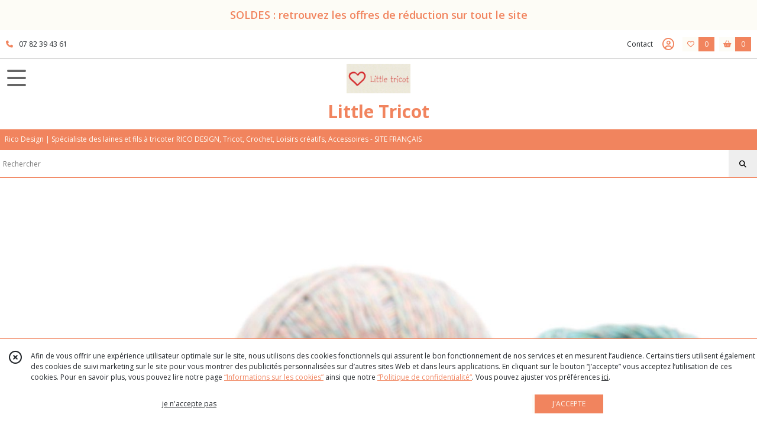

--- FILE ---
content_type: text/html; charset=UTF-8
request_url: https://littletricot.fr/catalogue/313050-Creative-Summer-Sprinkels
body_size: 15787
content:
    <!DOCTYPE html>
<html class="no-js">
<head>
  <meta charset="utf-8">
  <title>      Creative summer sprinkles | Little Tricot
  </title>
  <meta name="viewport" content="width=device-width, initial-scale=1">
                                      <link rel="canonical" href="https://littletricot.fr/catalogue/313050-Creative-Summer-Sprinkels">
        
      <meta property="og:type" content="website" />
  <meta property="og:url" content="https://littletricot.fr" />
  <meta property="og:title" content="Little Tricot" />
  <meta property="og:image" content="https://eproshopping.cloud/media/ec7b5b0b0f397ccec4e32214733df42accfe4257/logo/ca6445935b135d51c32af7c40fbaecc8c927e6ff.jpg" />
  <meta property="og:description" content="Rico Design | Spécialiste des laines et fils à tricoter RICO DESIGN, Tricot, Crochet, Loisirs créatifs, Accessoires - SITE FRANÇAIS" />
                  <meta name="google-site-verification" content="ukOeL6BESQSIaOZd2PAOFdFunmxeQnjIeKkjyTroegY" />
                        <script>
    document.documentElement.className = document.documentElement.className.replace(/\bno-js\b/,'js');
  </script>
  <link href="https://fonts.googleapis.com/css2?family=Open+Sans:wght@300..800" rel="stylesheet" type="text/css">
          <link rel="stylesheet" href="/build/997.ba563669.css"><link rel="stylesheet" href="/build/834.16e61b03.css"><link rel="stylesheet" href="/build/80.34683c74.css"><link rel="stylesheet" href="/build/frontend.1fc37339.css">
  <link rel="stylesheet" href="/theme/css/theme_6765_37623e89.css" media="screen">
            
  <script src="/build/runtime.a75ddfe5.js" defer></script><script src="/build/406.a97bfe4f.js" defer></script><script src="/build/997.8d0fd1da.js" defer></script><script src="/build/923.0164837a.js" defer></script><script src="/build/834.74802303.js" defer></script><script src="/build/80.8bac68f7.js" defer></script><script src="/build/110.01a93047.js" defer></script><script src="/build/609.a2a9851b.js" defer></script><script src="/build/frontend.16e0848b.js" defer></script>
    <script>
    document.addEventListener('DOMContentLoaded', function() {
      Catalog.init('https://littletricot.fr/catalogue/80835-laine-automne-hiver');
    });
  </script>
</head>
<body>

        <div id="header-bannerMessage" class="es-custom-fg1 es-custom-bg1">
    <div>
      SOLDES : retrouvez les offres de réduction sur tout le site
    </div>
  </div>

<header class="t_A10 ">
  <div class="HeaderTop">
    <div class="wrapper">
      <div class="main">
                  <a href="tel:07 82 39 43 61">
            <span class="icon fa-solid fa-phone"></span>
            <span class="text">07 82 39 43 61</span>
          </a>
              </div>
      <div class="aside">
                    <ul class="PageLinkContainer level-0" >
                    <li>
                  <a href="/page/qui-sommes-nous.html">
                        <span class="text">A PROPOS DE NOUS - LIVRAISON - TRAITEMENT DES COMMANDES - FIDELITE </span>
                      </a>
                      </li>
                <li>
                  <a href="/page/373580-INSTRUCTION-GRATUITE.html">
                        <span class="text">INSTRUCTION GRATUITE</span>
                      </a>
                      </li>
                <li>
                  <div>
                        <span class="text">Menu</span>
                          <span class="fa-solid fa-sort-down"></span>
                      </div>
                            <ul class="display-column level-1" style="display:none">
          <li class="MobileHeaderMenu">
                  <div>
                        <span class="text">Menu</span>
          </div>
              </li>
                    <li>
                  <a href="/page/318030-lovewool-n-12.html">
                        <span class="text">LOVEWOOL Printemps - été</span>
                      </a>
                      </li>
                <li>
                  <a href="/page/322381-LOVEWOOL-N-13-Automne-Hiver-2021-2022.html">
                        <span class="text">LOVEWOOL Automne - hiver</span>
                      </a>
                      </li>
                <li>
                  <a href="/page/322431-MADE-By-ME-N-13-Automne-Hiver-2021-2022.html">
                        <span class="text">MADE BY ME  Printemps - été / Automne - hiver </span>
                      </a>
                      </li>
                <li>
                  <a href="/page/318013-RICO-BABY-N-30.html">
                        <span class="text">RICO BABY Printemps - été</span>
                      </a>
                      </li>
                <li>
                  <a href="/page/322644-Catalogues-RICO-BABY.html">
                        <span class="text">RICO BABY Automne - hiver</span>
                      </a>
                      </li>
                <li>
                  <a href="/page/322639-Catalogues-RICO-KIDS.html">
                        <span class="text">RICO KIDS Handknitting Automne - hiver / Printemps - été</span>
                      </a>
                      </li>
                <li>
                  <a href="/page/323148-Catalogues-MADE-BY-MEN-homme.html">
                        <span class="text">Catalogue pour homme Made by Men</span>
                      </a>
                      </li>
                <li>
                  <a href="/page/54167-creative-soft-wool-aran.html">
                        <span class="text">CATALOGUE SPECIAL une laine</span>
                      </a>
                      </li>
                <li>
                  <a href="/page/323024-MODELES-TRICOT-FEMME.html">
                        <span class="text">Modèles tricot avec Fil Rico Design</span>
                      </a>
                      </li>
                <li>
                  <a href="/page/54171-tailles-correspondances.html">
                        <span class="text">GUIDE DES TAILLES ENFANT</span>
                      </a>
                      </li>
      </ul>

              </li>
      </ul>

        <ul>
                      <li class="contact">
              <a href="/contactez-nous">Contact</a>
            </li>
                          <li class="blog">
                <a href="/blog">
                  <div class="icon"><span class="fa-thin fa-sheep"></span></div>
                  <div class="text">Blog</div>
                </a>
              </li>
                                                                                        <li class="login">
                    <a class="js-adv-modal-open" href="/login" aria-label="Espace client">
                      <span class="far fa-user-circle"></span>
                    </a>
                  </li>
                                                                    <li class="favorite">
                <a href="/espace-client/mes-favoris">
                  <div class="icon"><span class="fa-regular fa-heart"></span></div>
                  <div class="counter js-favoriteTotal-total-products">0</div>
                </a>
              </li>
                                      <li class="cart">
                <a href="/panier">
                  <div class="icon"><span class="fas fa-shopping-basket"></span></div>
                  <div class="counter js-cartTotal-total-products">0</div>
                </a>
              </li>
                              </ul>
      </div>
    </div>
  </div>
  <div class="HeaderMiddle">
    <div class="wrapper with-title">
      <div id="header-menu-mobile-toggle">
        <span>Toggle Menu</span>
      </div>
      <div class="aside">
      </div>
      <div class="main">
        <a href="/">
          <img src="https://eproshopping.cloud/media/ec7b5b0b0f397ccec4e32214733df42accfe4257/logo/ca6445935b135d51c32af7c40fbaecc8c927e6ff.jpg" class="js-PreviewLogo">
          <div>
                                          <div class="title es-custom-fg1 es-custom-f1 es-custom-fs-title js-PreviewTitle">Little Tricot</div>
                                                    <div class="baseline es-custom-fg1 es-custom-f1 es-custom-fs-small js-PreviewBaseline">Rico Design | Spécialiste des laines et fils à tricoter RICO DESIGN, Tricot, Crochet, Loisirs créatifs, Accessoires - SITE FRANÇAIS</div>
                      </div>
        </a>
      </div>
      <div class="aside">
        <ul>
          <li class="search-hidden">
            <a href="javascript:void(0)">
              <div class="icon"><span class="fa-light fa-magnifying-glass"></span></div>
              <div class="search-form">
                <input type="search" data-url="/catalogue" placeholder="Rechercher">
              </div>
            </a>
          </li>
                      <li class="blog">
              <a href="/blog">
                <div class="icon"><span class="fa-thin fa-sheep"></span></div>
              </a>
            </li>
                                              <li class="login">
                <a class="js-adv-modal-open" href="/login" aria-label="Espace client">
                  <div class="icon"><span class="fa-light fa-user-vneck"></span></div>
                </a>
              </li>
                                            <li class="favorite">
              <a href="/espace-client/mes-favoris">
                <div class="icon"><span class="fa-light fa-heart"></span></div>
                <div class="counter js-favoriteTotal-total-products">0</div>
              </a>
            </li>
                                <li class="cart">
              <a href="/panier">
                <div class="icon"><span class="fa-light fa-cart-shopping"></span></div>
                <div class="counter js-cartTotal-total-products">0</div>
              </a>
            </li>
                  </ul>
      </div>
    </div>
  </div>
    <nav class="Menu t_C01">
  <div>
    <ul class="level-0 " >
                    <li>
                              <a href="/">
                              <span class="icon fas fa-home mr-0"></span>
                            <span class="text"></span>
                          </a>
                                </li>
                      <li>
                              <a href="/catalogue">
                            <span class="text">Tous nos produits</span>
                              <span class="fa-solid fa-chevron-right"></span>
                          </a>
                                    <ul class="level-1 display-left" style="display:none">
      <li class="MobileHeaderMenu">
              <a href="/catalogue">
                    <span class="text">Tous nos produits</span>
        </a>
          </li>
                    <li>
                              <a href="/catalogue/357746-Laine-hiver">
                            <span class="text">Laine automne-hiver</span>
                              <span class="fa-solid fa-chevron-right"></span>
                          </a>
                                    <ul class="level-2 " >
      <li class="MobileHeaderMenu">
              <a href="/catalogue/357746-Laine-hiver">
                    <span class="text">Laine automne-hiver</span>
        </a>
          </li>
                    <li>
                              <a href="/catalogue/356209-Luxury-merino-alpaca-dream-aran">
                            <span class="text">Luxury merino alpaca dream aran</span>
                          </a>
                                </li>
                      <li>
                              <a href="/catalogue/356452-Luxury-pure-baby-alpaca">
                            <span class="text">Luxury pure baby alpaca</span>
                          </a>
                                </li>
                      <li>
                              <a href="/catalogue/356450-Luxury-alpaca-cotton-fusion">
                            <span class="text">Luxury alpaca cotton fusion</span>
                          </a>
                                </li>
                      <li>
                              <a href="/catalogue/356451-Luxury-merino-supercash-dk">
                            <span class="text">Luxury merino supercash dk</span>
                          </a>
                                </li>
                      <li>
                              <a href="/catalogue/128069-luxury-alpaca-superfine-aran">
                            <span class="text">Luxury alpaca superfine aran</span>
                          </a>
                                </li>
                      <li>
                              <a href="/catalogue/190817-luxurybaby-alpaga-et-merino-chunky-madely-in-love">
                            <span class="text">Luxury baby alpaga &amp; merino chunky - Madly in love </span>
                          </a>
                                </li>
                      <li>
                              <a href="/catalogue/266206-luxury-crazy-composition-aran">
                            <span class="text">Luxury crazy composition aran</span>
                          </a>
                                </li>
                      <li>
                              <a href="/catalogue/266205-luxury-OMG">
                            <span class="text">Luxury OMG</span>
                          </a>
                                </li>
                      <li>
                              <a href="/catalogue/128064-luxury-super-100-superfine-wool-dk">
                            <span class="text">Luxury super 100 superfine wool dk</span>
                          </a>
                                </li>
                      <li>
                              <a href="/catalogue/128066-luxury-hand-dyed-happiness-dk">
                            <span class="text">Luxury hand-dyed happiness dk</span>
                          </a>
                                </li>
                      <li>
                              <a href="/catalogue/266209-luxury-hand-dyed-happiness-chunky">
                            <span class="text">Luxury hand-dyed happiness chunky</span>
                          </a>
                                </li>
                      <li>
                              <a href="/catalogue/128067-luxury-lace">
                            <span class="text">Luxury lace</span>
                          </a>
                                </li>
                      <li>
                              <a href="/catalogue/128055-essentials-alpaca-blend-chunky">
                            <span class="text">Essentials alpaca blend chunky</span>
                          </a>
                                </li>
                      <li>
                              <a href="/catalogue/105806-fashion-alpaga-blend-chunky">
                            <span class="text">Essentials alpaga blend print chunky</span>
                          </a>
                                </li>
                      <li>
                              <a href="/catalogue/188617-essentials-alpaca-twist-chunky">
                            <span class="text">Essentials alpaca twist chunky</span>
                          </a>
                                </li>
                      <li>
                              <a href="/catalogue/303235-Essentials-Baby-Alpaca-Loves-Silk">
                            <span class="text">Essentials baby alpaca loves silk</span>
                          </a>
                                </li>
                      <li>
                              <a href="/catalogue/301372-Essentials-Baby-Alpaca-Merino-aran">
                            <span class="text">Essentials baby alpaca &amp; merino aran</span>
                          </a>
                                </li>
                      <li>
                              <a href="/catalogue/88368-essentials-big">
                            <span class="text">Essentials big - big duo</span>
                          </a>
                                </li>
                      <li>
                              <a href="/catalogue/337234-Essentials-Cashlana-dk">
                            <span class="text">Essentials cashlana dk</span>
                          </a>
                                </li>
                      <li>
                              <a href="/catalogue/80855-essentials-cashlana-chunky-rico-design">
                            <span class="text">Essentials cashlana chunky </span>
                          </a>
                                </li>
                      <li>
                              <a href="/catalogue/303226-Essentials-Fine-Fine-Merino">
                            <span class="text">Essentials fine fine merino</span>
                          </a>
                                </li>
                      <li>
                              <a href="/catalogue/196836-linea-botanica">
                            <span class="text">Essentials linea botanica</span>
                          </a>
                                </li>
                      <li>
                              <a href="/catalogue/190818-essentials-mega-wool-tweed-chunky">
                            <span class="text">Essentials mega wool tweed chunky</span>
                          </a>
                                </li>
                      <li>
                              <a href="/catalogue/116816-essentials-merino-dk">
                            <span class="text">Essentials merino dk </span>
                          </a>
                                </li>
                      <li>
                              <a href="/catalogue/84588-essentials-merino-dk">
                            <span class="text">Essentials merino plus dk</span>
                          </a>
                                </li>
                      <li>
                              <a href="/catalogue/105808-essentials-merino-plus-tweed-dk">
                            <span class="text">Essentials merino plus tweed dk</span>
                          </a>
                                </li>
                      <li>
                              <a href="/catalogue/324717-Essentials-Organic-Wool-aran">
                            <span class="text">Essentials organic wool aran </span>
                          </a>
                                </li>
                      <li>
                              <a href="/catalogue/80854-essentials-soft-merino-aran-rico-design">
                            <span class="text">Essentials soft merino aran</span>
                          </a>
                                </li>
                      <li>
                              <a href="/catalogue/269707-essentials-super-aran">
                            <span class="text">Essentials super aran</span>
                          </a>
                                </li>
                      <li>
                              <a href="/catalogue/344948-Essentials-soft-alpaca">
                            <span class="text">Soft alpaca</span>
                          </a>
                                </li>
                      <li>
                              <a href="/catalogue/127898-essentials-super-chunky">
                            <span class="text">Essentials super chunky</span>
                          </a>
                                </li>
                      <li>
                              <a href="/catalogue/80857-essentials-super-super-chunky-rico-design">
                            <span class="text">Essentials super super chunky</span>
                          </a>
                                </li>
                      <li>
                              <a href="/catalogue/344950-Essentials-super-neon-super-chunky">
                            <span class="text">Essentials super neon super chunky</span>
                          </a>
                                </li>
                      <li>
                              <a href="/catalogue/193643-essentials-super-tweed-super-chunky">
                            <span class="text">Essentials super tweed super chunky</span>
                          </a>
                                </li>
                      <li>
                              <a href="/catalogue/95958-essentials-super-kid-mohair-loves-silk">
                            <span class="text">Essentials super kid mohair loves silk</span>
                          </a>
                                </li>
                      <li>
                              <a href="/catalogue/128063-essentials-super-kid-mohair-silk-colourlove">
                            <span class="text">Essentials super kid mohair silk colourlove</span>
                          </a>
                                </li>
                      <li>
                              <a href="/catalogue/334943-Essentials-Super-Kid-Mohair-Loves-Silk-Cute-Confetti">
                            <span class="text">Essentials super kid mohair loves silk cute confetti</span>
                          </a>
                                </li>
                      <li>
                              <a href="/catalogue/335004-Essentials-Super-Kid-Mohair-Loves-Silk-Glamorous-Glitter">
                            <span class="text">Essentials super kid mohair loves Silk glamorous glitter</span>
                          </a>
                                </li>
                      <li>
                              <a href="/catalogue/350972-Essentials-Super-Kid-Mohair-Loves-Silk-Spray-Spray">
                            <span class="text">Essentials Super Kid Mohair Loves Silk Spray Spray</span>
                          </a>
                                </li>
                      <li>
                              <a href="/catalogue/128060-essentials-super-kid-mohair-loves-silk-print">
                            <span class="text">Essentials super kid mohair loves silk print</span>
                          </a>
                                </li>
                      <li>
                              <a href="/catalogue/344951-Essentials-Vegan-Cashmere-aran">
                            <span class="text">Essentials Vegan Cashmere aran - Vegan Cashmere Neon</span>
                          </a>
                                </li>
                      <li>
                              <a href="/catalogue/266200-fashion-alpaca-bling-bling">
                            <span class="text">Fashion alpaca bling bling</span>
                          </a>
                                </li>
                      <li>
                              <a href="/catalogue/187478-fashion-cosy-up">
                            <span class="text">Fashion alpaca cosy up!</span>
                          </a>
                                </li>
                      <li>
                              <a href="/catalogue/105810-fashion-alpaca-dream-dk">
                            <span class="text">Fashion alpaca dream dk</span>
                          </a>
                                </li>
                      <li>
                              <a href="/catalogue/324716-Fashion-Alpaca-Sparks-Joy">
                            <span class="text">Fashion alpaca sparks joy</span>
                          </a>
                                </li>
                      <li>
                              <a href="/catalogue/324714-Fashion-Alpaca-Superfine-Heavens">
                            <span class="text">Fashion alpaca superfine heavens </span>
                          </a>
                                </li>
                      <li>
                              <a href="/catalogue/344953-Fashion-alpaca-superfine-heavens-big-cloud">
                            <span class="text">Fashion alpaca superfine heavens big cloud</span>
                          </a>
                                </li>
                      <li>
                              <a href="/catalogue/344954-Fashion-alpaca-superfine-heavens-uni">
                            <span class="text">Fashion alpaca superfine heavens uni</span>
                          </a>
                                </li>
                      <li>
                              <a href="/catalogue/125736-fashion-alpaca-tweed-chunky">
                            <span class="text">Fashion alpaca tweed chunky</span>
                          </a>
                                </li>
                      <li>
                              <a href="/catalogue/311970-Fashion-Big-mohair-Super-chunky">
                            <span class="text">Fashion big mohair super chunky</span>
                          </a>
                                </li>
                      <li>
                              <a href="/catalogue/356448-Fashion-cotton-alpaca-neps">
                            <span class="text">Fashion cotton alpaca fun neps</span>
                          </a>
                                </li>
                      <li>
                              <a href="/catalogue/304129-Fashion-Fabulous-4-aran">
                            <span class="text">Fashion fabulous 4 aran</span>
                          </a>
                                </li>
                      <li>
                              <a href="/catalogue/196908-fashion-fluorino-dk">
                            <span class="text">Fashion fluorino dk</span>
                          </a>
                                </li>
                      <li>
                              <a href="/catalogue/84580-fashion-fur">
                            <span class="text">Fashion fur</span>
                          </a>
                                </li>
                      <li>
                              <a href="/catalogue/197136-rico-fashion-alpaca-vibes-aran">
                            <span class="text">Fashion alpaca vibes aran</span>
                          </a>
                                </li>
                      <li>
                              <a href="/catalogue/80858-fashion-elements-rico-design">
                            <span class="text">Fashion éléments </span>
                          </a>
                                </li>
                      <li>
                              <a href="/catalogue/88381-fashion-light-luxury">
                            <span class="text">Fashion light luxury</span>
                          </a>
                                </li>
                      <li>
                              <a href="/catalogue/197135-fashion-light-luxury-hand-dead">
                            <span class="text">Fashion light luxury hand-dead</span>
                          </a>
                                </li>
                      <li>
                              <a href="/catalogue/356449-Fashion-meri-mohair-print">
                            <span class="text">Fashion meri mohair print</span>
                          </a>
                                </li>
                      <li>
                              <a href="/catalogue/125737-fashion-modern-tweed-aran">
                            <span class="text">Fashion modern tweed aran</span>
                          </a>
                                </li>
                      <li>
                              <a href="/catalogue/324715-Fashion-Mohair-Rainbows">
                            <span class="text">Fashion mohair rainbows</span>
                          </a>
                                </li>
                      <li>
                              <a href="/catalogue/128071-fashion-mohair-merino-chunky">
                            <span class="text">Fashion mohair merino chunky</span>
                          </a>
                                </li>
                      <li>
                              <a href="/catalogue/266204-fashion-skinny-alpaca-aran">
                            <span class="text">Fashion skinny alpaca aran</span>
                          </a>
                                </li>
                      <li>
                              <a href="/catalogue/84581-fashion-super-fur-duo">
                            <span class="text">Fashion super fur duo</span>
                          </a>
                                </li>
                      <li>
                              <a href="/catalogue/270215-creative-alpaca-degrade-lucky-8">
                            <span class="text">Creative alpaca dégradé lucky 8</span>
                          </a>
                                </li>
                      <li>
                              <a href="/catalogue/301371-Creative-Alpaca-Melange-aran">
                            <span class="text">Creative alpaca melange aran</span>
                          </a>
                                </li>
                      <li>
                              <a href="/catalogue/331544-Creative-Bubble">
                            <span class="text">Creative bubble</span>
                          </a>
                                </li>
                      <li>
                              <a href="/catalogue/324722-Creative-Chenillove">
                            <span class="text">Creative chenillove</span>
                          </a>
                                </li>
                      <li>
                              <a href="/catalogue/344946-Creative-Chenillovely-dk">
                            <span class="text">Creative Chenillovely dk</span>
                          </a>
                                </li>
                      <li>
                              <a href="/catalogue/344945-Creative-chenillove-neon">
                            <span class="text">Creative chenillove neon</span>
                          </a>
                                </li>
                      <li>
                              <a href="/catalogue/356456-Chenillove-sparkle">
                            <span class="text">Creative Chenillove sparkle</span>
                          </a>
                                </li>
                      <li>
                              <a href="/catalogue/353416-Chenillove-Super-Big">
                            <span class="text">Chenillove super big</span>
                          </a>
                                </li>
                      <li>
                              <a href="/catalogue/353417-Creative-Chenillove-Super-Big-Print">
                            <span class="text">Chenillove super big print</span>
                          </a>
                                </li>
                      <li>
                              <a href="/catalogue/187850-creative-chic-unique">
                            <span class="text">Creative chic-unique</span>
                          </a>
                                </li>
                      <li>
                              <a href="/catalogue/304128-Creative-Chic-Unique-dk">
                            <span class="text">Creative chic-unique dk</span>
                          </a>
                                </li>
                      <li>
                              <a href="/catalogue/298089-Creative-cocon">
                            <span class="text">Creative cocon</span>
                          </a>
                                </li>
                      <li>
                              <a href="/catalogue/326312-creative-colour-shift-dk">
                            <span class="text">Creative colour shift dk</span>
                          </a>
                                </li>
                      <li>
                              <a href="/catalogue/288253-creative-crazy-paillettes">
                            <span class="text">Creative crazy paillettes</span>
                          </a>
                                </li>
                      <li>
                              <a href="/catalogue/331832-Creative-Fun-Felting-Wool-Print">
                            <span class="text">Creative fun felting wool - Creative fun felting wool print</span>
                          </a>
                                </li>
                      <li>
                              <a href="/catalogue/88408-creative-gluewuermchen-print-luciole-print">
                            <span class="text">Creative glühwürmchen luciole et print</span>
                          </a>
                                </li>
                      <li>
                              <a href="/catalogue/197138-rico-creative-jazz-up">
                            <span class="text">Creative jazz up</span>
                          </a>
                                </li>
                      <li>
                              <a href="/catalogue/277127-creative-lame">
                            <span class="text">Creative lamé</span>
                          </a>
                                </li>
                      <li>
                              <a href="/catalogue/188867-creative-melange-aran-wonderball">
                            <span class="text">Creative melange aran - wonderball</span>
                          </a>
                                </li>
                      <li>
                              <a href="/catalogue/88402-creative-melange-chunky">
                            <span class="text">Creative melange chunky</span>
                          </a>
                                </li>
                      <li>
                              <a href="/catalogue/88404-creative-melange-dk">
                            <span class="text">Creative melange dk</span>
                          </a>
                                </li>
                      <li>
                              <a href="/catalogue/271154-creative-melange-garzato-aran-wonderball">
                            <span class="text">Creative melange garzato aran - wonderball</span>
                          </a>
                                </li>
                      <li>
                              <a href="/catalogue/351684-Creative-make-it-blumchen">
                            <span class="text">Creative make it blümchen</span>
                          </a>
                                </li>
                      <li>
                              <a href="/catalogue/313990-Creative-Make-It-neon">
                            <span class="text">Creative make it neon</span>
                          </a>
                                </li>
                      <li>
                              <a href="/catalogue/332425-Creative-Make-It-Tweed">
                            <span class="text">Creative make it tweed</span>
                          </a>
                                </li>
                      <li>
                              <a href="/catalogue/237495-creative-make-it-glitter">
                            <span class="text">Creative make It glitter</span>
                          </a>
                                </li>
                      <li>
                              <a href="/catalogue/304359-Creative-Make-It-Tweed">
                            <span class="text">Creative make it tweed neon</span>
                          </a>
                                </li>
                      <li>
                              <a href="/catalogue/356227-Creative-melange-alpaca-wonderball-summer">
                            <span class="text">Creative melange alpaca wonderball dk</span>
                          </a>
                                </li>
                      <li>
                              <a href="/catalogue/128082-creative-melange-big-super-chunky">
                            <span class="text">Creative melange big super chunky</span>
                          </a>
                                </li>
                      <li>
                              <a href="/catalogue/193064-creative-melange-big-tweed-super-chunky">
                            <span class="text">Creative melange big tweed super chunky</span>
                          </a>
                                </li>
                      <li>
                              <a href="/catalogue/324720-Creative-painted-Power">
                            <span class="text">Creative painted power</span>
                          </a>
                                </li>
                      <li>
                              <a href="/catalogue/266203-creative-mohair-melange">
                            <span class="text">Creative mohair melange</span>
                          </a>
                                </li>
                      <li>
                              <a href="/catalogue/128085-creative-petit-lapin-super-chunky">
                            <span class="text">Creative petit lapin super chunky</span>
                          </a>
                                </li>
                      <li>
                              <a href="/catalogue/324718-Creative-PIX">
                            <span class="text">Creative pix</span>
                          </a>
                                </li>
                      <li>
                              <a href="/catalogue/124813-creative-smile">
                            <span class="text">Creative smile</span>
                          </a>
                                </li>
                      <li>
                              <a href="/catalogue/80859-creative-soft-wool-aranrico-design">
                            <span class="text">Creative soft wool aran </span>
                          </a>
                                </li>
                      <li>
                              <a href="/catalogue/344955-Creative-teddy">
                            <span class="text">Creative teddy</span>
                          </a>
                                </li>
                      <li>
                              <a href="/catalogue/80860-creative-twist-super-chunky-rico-design">
                            <span class="text">Creative twist super chunky</span>
                          </a>
                                </li>
                      <li>
                              <a href="/catalogue/88396-creative-wool-degrade">
                            <span class="text">Creative wool dégradé</span>
                          </a>
                                </li>
                      <li>
                              <a href="/catalogue/88397-creative-wool-degrade-super-6">
                            <span class="text">Creative wool dégradé super 6</span>
                          </a>
                                </li>
                      <li>
                              <a href="/catalogue/193063-creative-wolly-waves">
                            <span class="text">Creative wooly waves </span>
                          </a>
                                </li>
                      <li>
                              <a href="/catalogue/347141-Mettalic-10">
                            <span class="text">Mettalic 10</span>
                          </a>
                                </li>
                      <li>
                              <a href="/catalogue/304355-Metallic">
                            <span class="text">Metallic 40 </span>
                          </a>
                                </li>
                      <li>
                              <a href="/catalogue/102585-basic-super-big-aran">
                            <span class="text">Basic super big aran</span>
                          </a>
                                </li>
                      <li>
                              <a href="/catalogue/96159-laines-basic">
                            <span class="text">Basic super big tweed aran</span>
                          </a>
                                </li>
      </ul>
              </li>
                      <li>
                              <a href="/catalogue/80835-laine-automne-hiver">
                            <span class="text">Laine printemps-été</span>
                              <span class="fa-solid fa-chevron-right"></span>
                          </a>
                                    <ul class="level-2 " >
      <li class="MobileHeaderMenu">
              <a href="/catalogue/80835-laine-automne-hiver">
                    <span class="text">Laine printemps-été</span>
        </a>
          </li>
                    <li>
                              <a href="/catalogue/366997-Luxury-Pima-Cotton-x-Cashmere">
                            <span class="text">Luxury Pima Cotton x Cashmere</span>
                          </a>
                                </li>
                      <li>
                              <a href="/catalogue/366999-Luxury-Pima-Cotton-x-Baby-Alpaca">
                            <span class="text">Luxury Pima Cotton x Baby Alpaca</span>
                          </a>
                                </li>
                      <li>
                              <a href="/catalogue/367001-Luxury-Raffia-Paper">
                            <span class="text">Luxury Raffia Paper</span>
                          </a>
                                </li>
                      <li>
                              <a href="/catalogue/323059-Luxury-Cotton-Silk-Cashmere-dk">
                            <span class="text">Luxury cotton silk cashmere dk</span>
                          </a>
                                </li>
                      <li>
                              <a href="/catalogue/336003-Luxury-Natural-Silk-Blend">
                            <span class="text">Luxury natural silk blend</span>
                          </a>
                                </li>
                      <li>
                              <a href="/catalogue/323058-Luxury-Organic-cotton-Silk-dk">
                            <span class="text">Luxury organic cotton silk dk</span>
                          </a>
                                </li>
                      <li>
                              <a href="/catalogue/91064-essentials-cotton-dk">
                            <span class="text">Essentials cotton dk</span>
                          </a>
                                </li>
                      <li>
                              <a href="/catalogue/354281-Essentials-Cotton-Silk-Cashmere">
                            <span class="text">Essentials Cotton Silk Cashmere dk</span>
                          </a>
                                </li>
                      <li>
                              <a href="/catalogue/239722-essentials-crochet">
                            <span class="text">Essentials crochet</span>
                          </a>
                                </li>
                      <li>
                              <a href="/catalogue/237043-essentials-organic-cotton-aran">
                            <span class="text">Essentials organic cotton aran</span>
                          </a>
                                </li>
                      <li>
                              <a href="/catalogue/288309-essentials-organic-cotton-dk">
                            <span class="text">Essentials organic cotton dk</span>
                          </a>
                                </li>
                      <li>
                              <a href="/catalogue/334971-Essentials-Super-Cotton-dk">
                            <span class="text">Essentials super cotton dk</span>
                          </a>
                                </li>
                      <li>
                              <a href="/catalogue/335938-Fashion-Cotton-Merino-Lace">
                            <span class="text">Fashion cotton merino lace</span>
                          </a>
                                </li>
                      <li>
                              <a href="/catalogue/95773-fashion-colour-spin">
                            <span class="text">Fashion colour spin</span>
                          </a>
                                </li>
                      <li>
                              <a href="/catalogue/95774-fashion-cotton-light-et-long-dk">
                            <span class="text">Fashion cotton light &amp; long dk</span>
                          </a>
                                </li>
                      <li>
                              <a href="/catalogue/141874-fashion-ligth-e-long-tweed">
                            <span class="text">Fashion cotton light &amp; long tweed dk</span>
                          </a>
                                </li>
                      <li>
                              <a href="/catalogue/351126-Fashion-cotton-merino-lace-solid-colours">
                            <span class="text">Fashion cotton merino lace solid colours</span>
                          </a>
                                </li>
                      <li>
                              <a href="/catalogue/91076-fashion-cotton-metallise-dk">
                            <span class="text">Fashion cotton métallisé dk</span>
                          </a>
                                </li>
                      <li>
                              <a href="/catalogue/148179-fashion-cotton-mouline-dk">
                            <span class="text">Fashion cotton mouliné dk</span>
                          </a>
                                </li>
                      <li>
                              <a href="/catalogue/237501-fashion-cotton-neps-dk">
                            <span class="text">Fashion cotton neps dk</span>
                          </a>
                                </li>
                      <li>
                              <a href="/catalogue/237502-fashion-cottony">
                            <span class="text">Fashion cottony</span>
                          </a>
                                </li>
                      <li>
                              <a href="/catalogue/336002-Fashion-Fun-Alpaca-Cotton-Blend-aran">
                            <span class="text">Fashion fun alpaca cotton blend aran</span>
                          </a>
                                </li>
                      <li>
                              <a href="/catalogue/90212-fashion-jersey">
                            <span class="text">Fashion jersey</span>
                          </a>
                                </li>
                      <li>
                              <a href="/catalogue/95775-fashion-linen-swell-aran">
                            <span class="text">Fashion linen swell aran</span>
                          </a>
                                </li>
                      <li>
                              <a href="/catalogue/91073-fashion-silk-blend-dk">
                            <span class="text">Fashion silk blend dk</span>
                          </a>
                                </li>
                      <li>
                              <a href="/catalogue/351208-Creative-Chic-Unique-Cotton-dk">
                            <span class="text">Creative Chic-Unique Cotton dk</span>
                          </a>
                                </li>
                      <li>
                              <a href="/catalogue/91081-creative-cotton-aran">
                            <span class="text">Creative cotton aran</span>
                          </a>
                                </li>
                      <li>
                              <a href="/catalogue/354270-Creative-Cotton-Colour-Coated">
                            <span class="text">Creative Cotton Colour Coated</span>
                          </a>
                                </li>
                      <li>
                              <a href="/catalogue/91082-creative-cotton-print-aran">
                            <span class="text">Creative cotton print aran</span>
                          </a>
                                </li>
                      <li>
                              <a href="/catalogue/323991-Creative-Cotton-Cord">
                            <span class="text">Creative cotton cord</span>
                          </a>
                                </li>
                      <li>
                              <a href="/catalogue/323992-Creative-Cotton-Cord-Skinny">
                            <span class="text">Creative cotton cord skinny</span>
                          </a>
                                </li>
                      <li>
                              <a href="/catalogue/313049-Creative-Cotton-Camouflage">
                            <span class="text">Creative cotton camouflage</span>
                          </a>
                                </li>
                      <li>
                              <a href="/catalogue/239687-rico-creative-cotton-degrade-lucky-8">
                            <span class="text">Creative cotton dégradé lucky 8 </span>
                          </a>
                                </li>
                      <li>
                              <a href="/catalogue/315254-Creative-Cotton-Fleece-dk">
                            <span class="text">Creative cotton fleece dk</span>
                          </a>
                                </li>
                      <li>
                              <a href="/catalogue/287709-creative-cotton-flecky-fleece">
                            <span class="text">Creative cotton flecky fleece dk </span>
                          </a>
                                </li>
                      <li>
                              <a href="/catalogue/84603-creative-cotton-zigzack-dk">
                            <span class="text">Creative cotton zick zack dk</span>
                          </a>
                                </li>
                      <li>
                              <a href="/catalogue/141829-creative-cool-soft-cotton-chunky">
                            <span class="text">Creative so cool + so soft cotton chunky</span>
                          </a>
                                </li>
                      <li>
                              <a href="/catalogue/288252-creative-cotton-stripes-dk">
                            <span class="text">Creative cotton stripes dk</span>
                          </a>
                                </li>
                      <li>
                              <a href="/catalogue/310533-creative-Fluffily-dk">
                            <span class="text">Creative fluffily dk</span>
                          </a>
                                </li>
                      <li>
                              <a href="/catalogue/237858-creative-lame">
                            <span class="text">Creative lamé</span>
                          </a>
                                </li>
                      <li>
                              <a href="/catalogue/141850-creative-lazy-hazy-summer-cotton-dk">
                            <span class="text">Creative lazy hazy summer cotton dk</span>
                          </a>
                                </li>
                      <li>
                              <a href="/catalogue/351681-Creative-Make-It-Tweed-Glitz">
                            <span class="text">Creative Make It Tweed Glitz</span>
                          </a>
                                </li>
                      <li>
                              <a href="/catalogue/353177-Creative-Make-It-Rainbow-Glitz">
                            <span class="text">Creative Make It Rainbow Glitz</span>
                          </a>
                                </li>
                      <li>
                              <a href="/catalogue/91085-creative-melange-lace">
                            <span class="text">Creative melange lace</span>
                          </a>
                                </li>
                      <li>
                              <a href="/catalogue/237854-creative-natur">
                            <span class="text">Creative natur</span>
                          </a>
                                </li>
                      <li>
                              <a href="/catalogue/351209-Creative-Painted-Power-Cotton-dk">
                            <span class="text">Creative Painted Power Cotton dk</span>
                          </a>
                                </li>
                      <li>
                              <a href="/catalogue/353418-Creative-Paper">
                            <span class="text">Creative Paper</span>
                          </a>
                                </li>
                      <li>
                              <a href="/catalogue/84604-creative-sylky-touch-dk">
                            <span class="text">Creative silky touch dk</span>
                          </a>
                                </li>
                      <li>
                              <a href="/catalogue/91083-creative-sport-dk">
                            <span class="text">Creative sport dk - Sport Print dk</span>
                          </a>
                                </li>
                      <li>
                              <a href="/catalogue/313050-Creative-Summer-Sprinkels">
                            <span class="text">Creative summer sprinkles</span>
                          </a>
                                </li>
      </ul>
              </li>
                      <li>
                              <a href="/catalogue/242353-laines-a-chaussettes-rico">
                            <span class="text">Laine chaussettes</span>
                              <span class="fa-solid fa-chevron-right"></span>
                          </a>
                                    <ul class="level-2 " >
      <li class="MobileHeaderMenu">
              <a href="/catalogue/242353-laines-a-chaussettes-rico">
                    <span class="text">Laine chaussettes</span>
        </a>
          </li>
                    <li>
                              <a href="/catalogue/367003-Socks-Bamboo-4-fils-Norwegian-Style">
                            <span class="text">Socks Bamboo 4 fils Norwegian Style </span>
                          </a>
                                </li>
                      <li>
                              <a href="/catalogue/101893-superba-bamboo-4-fils">
                            <span class="text">Superba bamboo 4 fils</span>
                          </a>
                                </li>
                      <li>
                              <a href="/catalogue/242314-superba-bamboo-uni-4-fils">
                            <span class="text">Superba bamboo uni 4 fils</span>
                          </a>
                                </li>
                      <li>
                              <a href="/catalogue/356453-Socks-alpaca-luxury-4-fils">
                            <span class="text">Socks Alpaca Luxury 4 fils</span>
                          </a>
                                </li>
                      <li>
                              <a href="/catalogue/345938-Socks-Alpaca-Art-4-fils">
                            <span class="text">Socks Alpaca Art 4 fils</span>
                          </a>
                                </li>
                      <li>
                              <a href="/catalogue/356454-Socks-merino-multicolor-4-fils">
                            <span class="text">Socks merino multicolor 4 fils</span>
                          </a>
                                </li>
                      <li>
                              <a href="/catalogue/326801-Rico-socks-neon">
                            <span class="text">Socks Neon 4 fils</span>
                          </a>
                                </li>
                      <li>
                              <a href="/catalogue/353406-Socks-Cotton-Stretch-4-fils">
                            <span class="text">Socks Cotton Stretch 4 fils</span>
                          </a>
                                </li>
                      <li>
                              <a href="/catalogue/324719-Socks-Super-Soft-Super-Degrade">
                            <span class="text">Socks Super Soft Super Dégradé 4 fils</span>
                          </a>
                                </li>
                      <li>
                              <a href="/catalogue/242309-superba-alpaca-luxury-socks">
                            <span class="text">Superba alpaca luxury socks</span>
                          </a>
                                </li>
                      <li>
                              <a href="/catalogue/287371-superba-premium-4-fils-100-GR">
                            <span class="text">Socks Premium 4 fils 100 GR.</span>
                          </a>
                                </li>
                      <li>
                              <a href="/catalogue/242320-superba-premium-4-fils">
                            <span class="text">Socks Premium 4 fils 50 GR.</span>
                          </a>
                                </li>
                      <li>
                              <a href="/catalogue/308135-superba-easy-8-fils">
                            <span class="text">Superba easy 8 fils</span>
                          </a>
                                </li>
                      <li>
                              <a href="/catalogue/242313-superba-cashmeri-luxury-4-fils">
                            <span class="text">Superba cashmeri luxury socks 4 fils</span>
                          </a>
                                </li>
                      <li>
                              <a href="/catalogue/305306-Superba-Tweed-4-fils">
                            <span class="text">Superba tweed 4 fils </span>
                          </a>
                                </li>
                      <li>
                              <a href="/catalogue/304274-Superba-Sky-Waves-4-fils">
                            <span class="text">Superba sky waves 4 fils</span>
                          </a>
                                </li>
                      <li>
                              <a href="/catalogue/287706-superba-merino-linen-silk">
                            <span class="text">Superba merino + linen + silk 4 fils</span>
                          </a>
                                </li>
                      <li>
                              <a href="/catalogue/304275-Superba-Twirl-4-fils">
                            <span class="text">Superba twirl 4 fils</span>
                          </a>
                                </li>
                      <li>
                              <a href="/catalogue/129597-superba-premium-mouline-4-fils">
                            <span class="text">Superba premium mouliné 4 fils</span>
                          </a>
                                </li>
      </ul>
              </li>
                      <li>
                              <a href="/catalogue/320877-Rico-Baby-Laine-layette">
                            <span class="text">Laine bébé </span>
                              <span class="fa-solid fa-chevron-right"></span>
                          </a>
                                    <ul class="level-2 " >
      <li class="MobileHeaderMenu">
              <a href="/catalogue/320877-Rico-Baby-Laine-layette">
                    <span class="text">Laine bébé </span>
        </a>
          </li>
                    <li>
                              <a href="/catalogue/266207-baby-merino">
                            <span class="text">Baby merino uni</span>
                          </a>
                                </li>
                      <li>
                              <a href="/catalogue/317076-rico-baby-merino-print">
                            <span class="text">Baby merino print</span>
                          </a>
                                </li>
                      <li>
                              <a href="/catalogue/89447-baby-classic-dk">
                            <span class="text">Baby classic dk &amp; print dk</span>
                          </a>
                                </li>
                      <li>
                              <a href="/catalogue/89437-baby-dream-dk-a-luxury-touch">
                            <span class="text">Baby dream dk uni - a luxury touch</span>
                          </a>
                                </li>
                      <li>
                              <a href="/catalogue/95964-baby-dream-dk-a-luxury-touch">
                            <span class="text">Rico baby dream dk - a luxury touch</span>
                          </a>
                                </li>
                      <li>
                              <a href="/catalogue/266202-baby-dream-tweed-dk">
                            <span class="text">Baby dream tweed dk - a luxury touch</span>
                          </a>
                                </li>
                      <li>
                              <a href="/catalogue/89440-baby-teddy-aran">
                            <span class="text">Baby teddy aran</span>
                          </a>
                                </li>
                      <li>
                              <a href="/catalogue/351215-Baby-Cozy-Organic-Cotton-Cashmere">
                            <span class="text">Baby cozy organic cotton cashmere</span>
                          </a>
                                </li>
                      <li>
                              <a href="/catalogue/313047-baby-organic-cotton">
                            <span class="text">Baby organic cotton</span>
                          </a>
                                </li>
                      <li>
                              <a href="/catalogue/84605-baby-cotton-soft-dk">
                            <span class="text">Baby cotton soft dk</span>
                          </a>
                                </li>
                      <li>
                              <a href="/catalogue/88343-creative-cotton-soft-print">
                            <span class="text">Baby cotton soft print dk</span>
                          </a>
                                </li>
                      <li>
                              <a href="/catalogue/331646-Pompon">
                            <span class="text">Rico pompon</span>
                          </a>
                                </li>
                      <li>
                              <a href="/catalogue/331645-Pompon-Print">
                            <span class="text">Rico pompon print</span>
                          </a>
                                </li>
                      <li>
                              <a href="/catalogue/331665-Creative-pompon-stripey">
                            <span class="text">Rico creative pompon stripey dégradé</span>
                          </a>
                                </li>
                      <li>
                              <a href="/catalogue/365261-Baby-Classic-4-fils">
                            <span class="text">Baby Classic 4 fils</span>
                          </a>
                                </li>
                      <li>
                              <a href="/catalogue/354271-Baby-so-soft-dk">
                            <span class="text">Baby so soft dk</span>
                          </a>
                                </li>
                      <li>
                              <a href="/catalogue/357081-Ricorumi-bebe">
                            <span class="text">Ricorumi spécial bébé</span>
                          </a>
                                </li>
                      <li>
                              <a href="/catalogue/325831-Accessoires-boutons-anneaux-bois-crochet-aiguilles">
                            <span class="text">Accessoire pour bébé ; Bouton - Yeux de sécurité - Ecusson - Anneau en bois - Clochette - Ouate -  Crochet - Aiguilles</span>
                          </a>
                                </li>
      </ul>
              </li>
                      <li>
                              <a href="/catalogue/58133-catalogues-livres-tricot-fiches-tricot">
                            <span class="text">Catalogues Rico</span>
                              <span class="fa-solid fa-chevron-right"></span>
                          </a>
                                    <ul class="level-2 " >
      <li class="MobileHeaderMenu">
              <a href="/catalogue/58133-catalogues-livres-tricot-fiches-tricot">
                    <span class="text">Catalogues Rico</span>
        </a>
          </li>
                    <li>
                              <a href="/catalogue/288422-lovewool">
                            <span class="text">Lovewool </span>
                          </a>
                                </li>
                      <li>
                              <a href="/catalogue/360020-Luxury-Knits">
                            <span class="text">Luxury Knits </span>
                          </a>
                                </li>
                      <li>
                              <a href="/catalogue/288423-made-by-me">
                            <span class="text">Made By Me</span>
                          </a>
                                </li>
                      <li>
                              <a href="/catalogue/358158-Made-by-Me-Men">
                            <span class="text">Made by Me Men</span>
                          </a>
                                </li>
                      <li>
                              <a href="/catalogue/288424-catalogue-special-une-laine">
                            <span class="text">Catalogues Special</span>
                          </a>
                                </li>
                      <li>
                              <a href="/catalogue/360017-Rico-Baby">
                            <span class="text">Rico Baby</span>
                          </a>
                                </li>
                      <li>
                              <a href="/catalogue/56946-catalogue-bebe-et-enfant">
                            <span class="text">Rico Kids Handknitting </span>
                          </a>
                                </li>
                      <li>
                              <a href="/catalogue/59992-fiches-tricot-pour-femme">
                            <span class="text">Fiche tricot</span>
                          </a>
                                </li>
      </ul>
              </li>
                      <li>
                              <a href="/catalogue/312265-Ricorumi">
                            <span class="text">Ricorumi</span>
                              <span class="fa-solid fa-chevron-right"></span>
                          </a>
                                    <ul class="level-2 " >
      <li class="MobileHeaderMenu">
              <a href="/catalogue/312265-Ricorumi">
                    <span class="text">Ricorumi</span>
        </a>
          </li>
                    <li>
                              <a href="/catalogue/323586-Catalogue-ricorumi">
                            <span class="text">Livret Ricorumi dk - Ricorumi Nilli Nilli</span>
                          </a>
                                </li>
                      <li>
                              <a href="/catalogue/357821-Calendrier-de-l-Avent">
                            <span class="text">Calendrier de l&#039;Avent Ricorumi</span>
                          </a>
                                </li>
                      <li>
                              <a href="/catalogue/357823-Ricorumi-X-Mas-CAL-Box">
                            <span class="text">CAL BOX Kit crochet Ricorumi de Noël</span>
                          </a>
                                </li>
                      <li>
                              <a href="/catalogue/312275-kit-ricorumi">
                            <span class="text">Kit crochet Ricorumi dk</span>
                          </a>
                                </li>
                      <li>
                              <a href="/catalogue/356455-Ricorumi-furry-furry">
                            <span class="text">Ricorumi furry furry</span>
                          </a>
                                </li>
                      <li>
                              <a href="/catalogue/312266-Fil-Ricorumi-uni">
                            <span class="text">Ricorumi dk </span>
                          </a>
                                </li>
                      <li>
                              <a href="/catalogue/312272-fil-ricorumi-spin-spin-dk">
                            <span class="text">Ricorumi spin spin dk</span>
                          </a>
                                </li>
                      <li>
                              <a href="/catalogue/312273-fil-ricorumi-twinkly-twinkly-dk">
                            <span class="text">Ricorumi twinkly twinkly dk</span>
                          </a>
                                </li>
                      <li>
                              <a href="/catalogue/356035-Ricorumi-Glow-in-the-dard-dk">
                            <span class="text">Ricorumi glow in the dard dk</span>
                          </a>
                                </li>
                      <li>
                              <a href="/catalogue/312267-Fil-Ricorumi-spray">
                            <span class="text">Ricorumi spray dk</span>
                          </a>
                                </li>
                      <li>
                              <a href="/catalogue/312270-fil-ricorumi-print-dk">
                            <span class="text">Ricorumi print dk</span>
                          </a>
                                </li>
                      <li>
                              <a href="/catalogue/312268-Fil-Ricorumi-lame">
                            <span class="text">Ricorumi lamé dk</span>
                          </a>
                                </li>
                      <li>
                              <a href="/catalogue/312269-fil-Ricorumi-neon-dk">
                            <span class="text">Ricorumi néon dk</span>
                          </a>
                                </li>
                      <li>
                              <a href="/catalogue/329169-Ricorumi-Nilli-Nilli">
                            <span class="text">Ricorumi nilli nilli </span>
                          </a>
                                </li>
                      <li>
                              <a href="/catalogue/312274-accessoire-ricorumi">
                            <span class="text">Accessoires - Ouate de rembourrage Ricorumi</span>
                          </a>
                                </li>
      </ul>
              </li>
                      <li>
                              <a href="/catalogue/77383-laine-a-tricoter-plassard">
                            <span class="text">Mercerie</span>
                              <span class="fa-solid fa-chevron-right"></span>
                          </a>
                                    <ul class="level-2 " >
      <li class="MobileHeaderMenu">
              <a href="/catalogue/77383-laine-a-tricoter-plassard">
                    <span class="text">Mercerie</span>
        </a>
          </li>
                    <li>
                              <a href="/catalogue/102583-mercerie-tricot">
                            <span class="text">Aiguilles à tricoter</span>
                          </a>
                                </li>
                      <li>
                              <a href="/catalogue/347200-Tricotin">
                            <span class="text">Tricotin</span>
                          </a>
                                </li>
                      <li>
                              <a href="/catalogue/141240-boutons-rico-design">
                            <span class="text">Bouton</span>
                          </a>
                                </li>
                      <li>
                              <a href="/catalogue/358620-Fermeture-eclair-metallique">
                            <span class="text">Fermeture éclair </span>
                          </a>
                                </li>
                      <li>
                              <a href="/catalogue/347144-Broche">
                            <span class="text">Broche</span>
                          </a>
                                </li>
                      <li>
                              <a href="/catalogue/347201-Clip-boucle-d-oreilles">
                            <span class="text">Clip boucle d&#039;oreilles</span>
                          </a>
                                </li>
                      <li>
                              <a href="/catalogue/345889-Pompon-fausse-fourrure">
                            <span class="text">Pompon fausse fourrure</span>
                          </a>
                                </li>
                      <li>
                              <a href="/catalogue/313459-Anses-de-sac-Rico">
                            <span class="text">Anses de sac</span>
                          </a>
                                </li>
                      <li>
                              <a href="/catalogue/277742-Anneaux-de-marquage">
                            <span class="text">Anneaux de marquage</span>
                          </a>
                                </li>
                      <li>
                              <a href="/catalogue/277741-Pompon">
                            <span class="text">Pompon</span>
                          </a>
                                </li>
                      <li>
                              <a href="/catalogue/277740-Clochette">
                            <span class="text">Clochette</span>
                          </a>
                                </li>
                      <li>
                              <a href="/catalogue/250782-semelles">
                            <span class="text">Semelles </span>
                          </a>
                                </li>
                      <li>
                              <a href="/catalogue/250736-fils-a-coudre">
                            <span class="text">Fil à coudre</span>
                          </a>
                                </li>
                      <li>
                              <a href="/catalogue/270832-Ouate-de-rembourrage">
                            <span class="text">Ouate de rembourrage</span>
                          </a>
                                </li>
                      <li>
                              <a href="/catalogue/102581-emballage-cadeau-naissance">
                            <span class="text">Emballage cadeau</span>
                          </a>
                                </li>
      </ul>
              </li>
                      <li>
                              <a href="/catalogue/289465-MACRAME">
                            <span class="text">Macramé</span>
                              <span class="fa-solid fa-chevron-right"></span>
                          </a>
                                    <ul class="level-2 " >
      <li class="MobileHeaderMenu">
              <a href="/catalogue/289465-MACRAME">
                    <span class="text">Macramé</span>
        </a>
          </li>
                    <li>
                              <a href="/catalogue/289497-Les-perles-macrame">
                            <span class="text">Perle pour macramé </span>
                          </a>
                                </li>
                      <li>
                              <a href="/catalogue/250781-anneaux-support-metal-macrame">
                            <span class="text">Anneaux métal et bois (macramé, décoration)</span>
                          </a>
                                </li>
                      <li>
                              <a href="/catalogue/289499-Accessoires-macrame">
                            <span class="text">Anneau décoratif - baguette pour macramé</span>
                          </a>
                                </li>
                      <li>
                              <a href="/catalogue/304356-Metallic-N-4">
                            <span class="text">Metallic N° 4</span>
                          </a>
                                </li>
                      <li>
                              <a href="/catalogue/340924-Kit-macrame">
                            <span class="text">Kit macramé</span>
                          </a>
                                </li>
      </ul>
              </li>
                      <li>
                              <a href="/catalogue/278846-DOSSIER-PUNCH-NEEDLE">
                            <span class="text">Punch needle</span>
                              <span class="fa-solid fa-chevron-right"></span>
                          </a>
                                    <ul class="level-2 " >
      <li class="MobileHeaderMenu">
              <a href="/catalogue/278846-DOSSIER-PUNCH-NEEDLE">
                    <span class="text">Punch needle</span>
        </a>
          </li>
                    <li>
                              <a href="/catalogue/318668-Livre-Punch-Needle">
                            <span class="text">Livre Punch Needle</span>
                          </a>
                                </li>
                      <li>
                              <a href="/catalogue/127884-essentials-mega-wool-chunky">
                            <span class="text">Essentials mega wool chunky </span>
                          </a>
                                </li>
                      <li>
                              <a href="/catalogue/318669-Moine-de-tissus">
                            <span class="text">Moine de tissus</span>
                          </a>
                                </li>
                      <li>
                              <a href="/catalogue/329570-Kit-punch-needle">
                            <span class="text">Kit punch needle</span>
                          </a>
                                </li>
                      <li>
                              <a href="/catalogue/318670-Feuilles-en-feutrine">
                            <span class="text">Feuilles de feutrine</span>
                          </a>
                                </li>
                      <li>
                              <a href="/catalogue/318671-Aiguille-a-poincon-et-autres-aiguilles">
                            <span class="text">Aiguille à poinçon et autres aiguilles</span>
                          </a>
                                </li>
                      <li>
                              <a href="/catalogue/318672-Punaise-de-fixation">
                            <span class="text">Punaise de fixation</span>
                          </a>
                                </li>
                      <li>
                              <a href="/catalogue/318673-Colle-pour-punch-needle">
                            <span class="text">Colle et pinceaux pour punch needle</span>
                          </a>
                                </li>
                      <li>
                              <a href="/catalogue/318674-Feutre-de-marquage">
                            <span class="text">Feutre de marquage</span>
                          </a>
                                </li>
                      <li>
                              <a href="/catalogue/318676-Cadre-en-bois-de-broderie">
                            <span class="text">Cadre à broder</span>
                          </a>
                                </li>
                      <li>
                              <a href="/catalogue/318677-Suspension-en-bois-pour-punch-needle">
                            <span class="text">Suspension en bois pour punch needle</span>
                          </a>
                                </li>
                      <li>
                              <a href="/catalogue/318678-Sac-a-broder">
                            <span class="text">Sac à broder</span>
                          </a>
                                </li>
                      <li>
                              <a href="/catalogue/318682-Ouate-de-rembourrage">
                            <span class="text">Ouate de rembourrage</span>
                          </a>
                                </li>
                      <li>
                              <a href="/catalogue/318683-Coussin-pour-Punch-needle">
                            <span class="text">Coussin pour Punch needle</span>
                          </a>
                                </li>
                      <li>
                              <a href="/catalogue/318684-Ciseaux">
                            <span class="text">Ciseaux de bricolage</span>
                          </a>
                                </li>
                      <li>
                              <a href="/catalogue/358980-Kit-de-nouage">
                            <span class="text">Kit de nouage</span>
                          </a>
                                </li>
      </ul>
              </li>
                      <li>
                              <a href="/catalogue/345423-Crochet">
                            <span class="text">Crochet</span>
                              <span class="fa-solid fa-chevron-right"></span>
                          </a>
                                    <ul class="level-2 " >
      <li class="MobileHeaderMenu">
              <a href="/catalogue/345423-Crochet">
                    <span class="text">Crochet</span>
        </a>
          </li>
                    <li>
                              <a href="/catalogue/345427-Kit-au-crochet">
                            <span class="text">Kit au crochet</span>
                          </a>
                                </li>
                      <li>
                              <a href="/catalogue/345426-Catalogue-crochet">
                            <span class="text">Catalogue crochet</span>
                          </a>
                                </li>
                      <li>
                              <a href="/catalogue/345425-Crochet">
                            <span class="text">Crochet </span>
                          </a>
                                </li>
      </ul>
              </li>
                      <li>
                              <a href="/catalogue/348745-Broderie">
                            <span class="text">Broderie</span>
                              <span class="fa-solid fa-chevron-right"></span>
                          </a>
                                    <ul class="level-2 " >
      <li class="MobileHeaderMenu">
              <a href="/catalogue/348745-Broderie">
                    <span class="text">Broderie</span>
        </a>
          </li>
                    <li>
                              <a href="/catalogue/361151-Serviette-a-broder">
                            <span class="text">Serviette à broder</span>
                          </a>
                                </li>
                      <li>
                              <a href="/catalogue/361154-Set-de-table-a-broder">
                            <span class="text">Set de table à broder</span>
                          </a>
                                </li>
                      <li>
                              <a href="/catalogue/361157-Napperon-a-broder">
                            <span class="text">Napperon à broder</span>
                          </a>
                                </li>
                      <li>
                              <a href="/catalogue/358950-Broderie-chambre-d-enfant">
                            <span class="text">Broderie chambre d&#039;enfant</span>
                          </a>
                                </li>
                      <li>
                              <a href="/catalogue/358953-Broderie-pour-enfant">
                            <span class="text">Broderie pour enfant</span>
                          </a>
                                </li>
                      <li>
                              <a href="/catalogue/358977-Cercle-a-broder">
                            <span class="text">Cercle à broder</span>
                          </a>
                                </li>
                      <li>
                              <a href="/catalogue/351485-Fil-mouline">
                            <span class="text">Fil mouliné</span>
                          </a>
                                </li>
                      <li>
                              <a href="/catalogue/358956-Broderie-Stick-Stitch">
                            <span class="text">Broderie Stick &amp; Stitch</span>
                          </a>
                                </li>
                      <li>
                              <a href="/catalogue/358959-Kit-de-broderie-au-point-de-croix">
                            <span class="text">Kit de broderie au point de croix</span>
                          </a>
                                </li>
                      <li>
                              <a href="/catalogue/358962-Kit-de-broderie-pre-dessine">
                            <span class="text">Kit de broderie pré-dessiné</span>
                          </a>
                                </li>
                      <li>
                              <a href="/catalogue/358965-Kit-de-broderie-Calendrier-de-l-Avent">
                            <span class="text">Kit de broderie Calendrier de l&#039;Avent</span>
                          </a>
                                </li>
                      <li>
                              <a href="/catalogue/358968-Kit-de-broderie-nappe">
                            <span class="text">Kit de broderie nappe</span>
                          </a>
                                </li>
                      <li>
                              <a href="/catalogue/358971-Carton-a-broder">
                            <span class="text">Carton à broder</span>
                          </a>
                                </li>
      </ul>
              </li>
                      <li>
                              <a href="/catalogue/d%C3%A9coration%20de%20No%C3%ABl">
                            <span class="text">Déco Noël</span>
                              <span class="fa-solid fa-chevron-right"></span>
                          </a>
                                    <ul class="level-2 " >
      <li class="MobileHeaderMenu">
              <a href="/catalogue/d%C3%A9coration%20de%20No%C3%ABl">
                    <span class="text">Déco Noël</span>
        </a>
          </li>
                    <li>
                              <a href="/catalogue/345392-Decoration-a-suspendre">
                            <span class="text">Décoration à suspendre Noël</span>
                          </a>
                                </li>
                      <li>
                              <a href="/catalogue/345393-Decoration-a-poser-Noel">
                            <span class="text">Décoration à poser Noël</span>
                          </a>
                                </li>
                      <li>
                              <a href="/catalogue/365306-Decoration-de-Noel-en-bois-a-peindre">
                            <span class="text">Décoration de Noël en bois à peindre</span>
                          </a>
                                </li>
                      <li>
                              <a href="/catalogue/345394-Calendrier-de-l-avant-Noel">
                            <span class="text">Calendrier de l&#039;Avent </span>
                          </a>
                                </li>
                      <li>
                              <a href="/catalogue/345391-Creche-de-Noel">
                            <span class="text">Crèche de Noël</span>
                          </a>
                                </li>
                      <li>
                              <a href="/catalogue/348825-Bougeoir-de-Noel">
                            <span class="text">Bougeoir de Noël</span>
                          </a>
                                </li>
                      <li>
                              <a href="/catalogue/345398-Casse-noisette">
                            <span class="text">Casse-noisette Noël</span>
                          </a>
                                </li>
                      <li>
                              <a href="/catalogue/345390-Confettis">
                            <span class="text">Confettis de Noël</span>
                          </a>
                                </li>
                      <li>
                              <a href="/catalogue/345395-Ruban-de-Noel">
                            <span class="text">Ruban de Noël</span>
                          </a>
                                </li>
                      <li>
                              <a href="/catalogue/345397-Pince-en-bois-Noel">
                            <span class="text">Pince en bois Noël</span>
                          </a>
                                </li>
                      <li>
                              <a href="/catalogue/345396-Boule-en-polystyrene">
                            <span class="text">Boule en polystyrène</span>
                          </a>
                                </li>
                      <li>
                              <a href="/catalogue/310549-Carde-cadeau-Merry-Christmas">
                            <span class="text">Carte cadeau Merry Christmas</span>
                          </a>
                                </li>
                      <li>
                              <a href="/catalogue/310547-Emballage-cadeau-de-Noel">
                            <span class="text">Emballage cadeau de Noël</span>
                          </a>
                                </li>
      </ul>
              </li>
                      <li>
                              <a href="/catalogue/367447-LOT-DE-10-PELOTES">
                            <span class="text">LOT DE 10 PELOTES</span>
                          </a>
                                </li>
      </ul>
              </li>
                      <li>
                              <a href="/catalogue/357746-Laine-hiver">
                            <span class="text">Laine automne-hiver</span>
                              <span class="fa-solid fa-chevron-right"></span>
                          </a>
                                    <ul class="level-1 " style="display:none">
      <li class="MobileHeaderMenu">
              <a href="/catalogue/357746-Laine-hiver">
                    <span class="text">Laine automne-hiver</span>
        </a>
          </li>
                    <li>
                              <a href="/catalogue/356209-Luxury-merino-alpaca-dream-aran">
                            <span class="text">Luxury merino alpaca dream aran</span>
                          </a>
                                </li>
                      <li>
                              <a href="/catalogue/356452-Luxury-pure-baby-alpaca">
                            <span class="text">Luxury pure baby alpaca</span>
                          </a>
                                </li>
                      <li>
                              <a href="/catalogue/356450-Luxury-alpaca-cotton-fusion">
                            <span class="text">Luxury alpaca cotton fusion</span>
                          </a>
                                </li>
                      <li>
                              <a href="/catalogue/356451-Luxury-merino-supercash-dk">
                            <span class="text">Luxury merino supercash dk</span>
                          </a>
                                </li>
                      <li>
                              <a href="/catalogue/128069-luxury-alpaca-superfine-aran">
                            <span class="text">Luxury alpaca superfine aran</span>
                          </a>
                                </li>
                      <li>
                              <a href="/catalogue/190817-luxurybaby-alpaga-et-merino-chunky-madely-in-love">
                            <span class="text">Luxury baby alpaga &amp; merino chunky - Madly in love </span>
                          </a>
                                </li>
                      <li>
                              <a href="/catalogue/266206-luxury-crazy-composition-aran">
                            <span class="text">Luxury crazy composition aran</span>
                          </a>
                                </li>
                      <li>
                              <a href="/catalogue/266205-luxury-OMG">
                            <span class="text">Luxury OMG</span>
                          </a>
                                </li>
                      <li>
                              <a href="/catalogue/128064-luxury-super-100-superfine-wool-dk">
                            <span class="text">Luxury super 100 superfine wool dk</span>
                          </a>
                                </li>
                      <li>
                              <a href="/catalogue/128066-luxury-hand-dyed-happiness-dk">
                            <span class="text">Luxury hand-dyed happiness dk</span>
                          </a>
                                </li>
                      <li>
                              <a href="/catalogue/266209-luxury-hand-dyed-happiness-chunky">
                            <span class="text">Luxury hand-dyed happiness chunky</span>
                          </a>
                                </li>
                      <li>
                              <a href="/catalogue/128067-luxury-lace">
                            <span class="text">Luxury lace</span>
                          </a>
                                </li>
                      <li>
                              <a href="/catalogue/128055-essentials-alpaca-blend-chunky">
                            <span class="text">Essentials alpaca blend chunky</span>
                          </a>
                                </li>
                      <li>
                              <a href="/catalogue/105806-fashion-alpaga-blend-chunky">
                            <span class="text">Essentials alpaga blend print chunky</span>
                          </a>
                                </li>
                      <li>
                              <a href="/catalogue/188617-essentials-alpaca-twist-chunky">
                            <span class="text">Essentials alpaca twist chunky</span>
                          </a>
                                </li>
                      <li>
                              <a href="/catalogue/303235-Essentials-Baby-Alpaca-Loves-Silk">
                            <span class="text">Essentials baby alpaca loves silk</span>
                          </a>
                                </li>
                      <li>
                              <a href="/catalogue/301372-Essentials-Baby-Alpaca-Merino-aran">
                            <span class="text">Essentials baby alpaca &amp; merino aran</span>
                          </a>
                                </li>
                      <li>
                              <a href="/catalogue/88368-essentials-big">
                            <span class="text">Essentials big - big duo</span>
                          </a>
                                </li>
                      <li>
                              <a href="/catalogue/337234-Essentials-Cashlana-dk">
                            <span class="text">Essentials cashlana dk</span>
                          </a>
                                </li>
                      <li>
                              <a href="/catalogue/80855-essentials-cashlana-chunky-rico-design">
                            <span class="text">Essentials cashlana chunky </span>
                          </a>
                                </li>
                      <li>
                              <a href="/catalogue/303226-Essentials-Fine-Fine-Merino">
                            <span class="text">Essentials fine fine merino</span>
                          </a>
                                </li>
                      <li>
                              <a href="/catalogue/196836-linea-botanica">
                            <span class="text">Essentials linea botanica</span>
                          </a>
                                </li>
                      <li>
                              <a href="/catalogue/190818-essentials-mega-wool-tweed-chunky">
                            <span class="text">Essentials mega wool tweed chunky</span>
                          </a>
                                </li>
                      <li>
                              <a href="/catalogue/116816-essentials-merino-dk">
                            <span class="text">Essentials merino dk </span>
                          </a>
                                </li>
                      <li>
                              <a href="/catalogue/84588-essentials-merino-dk">
                            <span class="text">Essentials merino plus dk</span>
                          </a>
                                </li>
                      <li>
                              <a href="/catalogue/105808-essentials-merino-plus-tweed-dk">
                            <span class="text">Essentials merino plus tweed dk</span>
                          </a>
                                </li>
                      <li>
                              <a href="/catalogue/324717-Essentials-Organic-Wool-aran">
                            <span class="text">Essentials organic wool aran </span>
                          </a>
                                </li>
                      <li>
                              <a href="/catalogue/80854-essentials-soft-merino-aran-rico-design">
                            <span class="text">Essentials soft merino aran</span>
                          </a>
                                </li>
                      <li>
                              <a href="/catalogue/269707-essentials-super-aran">
                            <span class="text">Essentials super aran</span>
                          </a>
                                </li>
                      <li>
                              <a href="/catalogue/344948-Essentials-soft-alpaca">
                            <span class="text">Soft alpaca</span>
                          </a>
                                </li>
                      <li>
                              <a href="/catalogue/127898-essentials-super-chunky">
                            <span class="text">Essentials super chunky</span>
                          </a>
                                </li>
                      <li>
                              <a href="/catalogue/80857-essentials-super-super-chunky-rico-design">
                            <span class="text">Essentials super super chunky</span>
                          </a>
                                </li>
                      <li>
                              <a href="/catalogue/344950-Essentials-super-neon-super-chunky">
                            <span class="text">Essentials super neon super chunky</span>
                          </a>
                                </li>
                      <li>
                              <a href="/catalogue/193643-essentials-super-tweed-super-chunky">
                            <span class="text">Essentials super tweed super chunky</span>
                          </a>
                                </li>
                      <li>
                              <a href="/catalogue/95958-essentials-super-kid-mohair-loves-silk">
                            <span class="text">Essentials super kid mohair loves silk</span>
                          </a>
                                </li>
                      <li>
                              <a href="/catalogue/128063-essentials-super-kid-mohair-silk-colourlove">
                            <span class="text">Essentials super kid mohair silk colourlove</span>
                          </a>
                                </li>
                      <li>
                              <a href="/catalogue/334943-Essentials-Super-Kid-Mohair-Loves-Silk-Cute-Confetti">
                            <span class="text">Essentials super kid mohair loves silk cute confetti</span>
                          </a>
                                </li>
                      <li>
                              <a href="/catalogue/335004-Essentials-Super-Kid-Mohair-Loves-Silk-Glamorous-Glitter">
                            <span class="text">Essentials super kid mohair loves Silk glamorous glitter</span>
                          </a>
                                </li>
                      <li>
                              <a href="/catalogue/350972-Essentials-Super-Kid-Mohair-Loves-Silk-Spray-Spray">
                            <span class="text">Essentials Super Kid Mohair Loves Silk Spray Spray</span>
                          </a>
                                </li>
                      <li>
                              <a href="/catalogue/128060-essentials-super-kid-mohair-loves-silk-print">
                            <span class="text">Essentials super kid mohair loves silk print</span>
                          </a>
                                </li>
                      <li>
                              <a href="/catalogue/344951-Essentials-Vegan-Cashmere-aran">
                            <span class="text">Essentials Vegan Cashmere aran - Vegan Cashmere Neon</span>
                          </a>
                                </li>
                      <li>
                              <a href="/catalogue/266200-fashion-alpaca-bling-bling">
                            <span class="text">Fashion alpaca bling bling</span>
                          </a>
                                </li>
                      <li>
                              <a href="/catalogue/187478-fashion-cosy-up">
                            <span class="text">Fashion alpaca cosy up!</span>
                          </a>
                                </li>
                      <li>
                              <a href="/catalogue/105810-fashion-alpaca-dream-dk">
                            <span class="text">Fashion alpaca dream dk</span>
                          </a>
                                </li>
                      <li>
                              <a href="/catalogue/324716-Fashion-Alpaca-Sparks-Joy">
                            <span class="text">Fashion alpaca sparks joy</span>
                          </a>
                                </li>
                      <li>
                              <a href="/catalogue/324714-Fashion-Alpaca-Superfine-Heavens">
                            <span class="text">Fashion alpaca superfine heavens </span>
                          </a>
                                </li>
                      <li>
                              <a href="/catalogue/344953-Fashion-alpaca-superfine-heavens-big-cloud">
                            <span class="text">Fashion alpaca superfine heavens big cloud</span>
                          </a>
                                </li>
                      <li>
                              <a href="/catalogue/344954-Fashion-alpaca-superfine-heavens-uni">
                            <span class="text">Fashion alpaca superfine heavens uni</span>
                          </a>
                                </li>
                      <li>
                              <a href="/catalogue/125736-fashion-alpaca-tweed-chunky">
                            <span class="text">Fashion alpaca tweed chunky</span>
                          </a>
                                </li>
                      <li>
                              <a href="/catalogue/311970-Fashion-Big-mohair-Super-chunky">
                            <span class="text">Fashion big mohair super chunky</span>
                          </a>
                                </li>
                      <li>
                              <a href="/catalogue/356448-Fashion-cotton-alpaca-neps">
                            <span class="text">Fashion cotton alpaca fun neps</span>
                          </a>
                                </li>
                      <li>
                              <a href="/catalogue/304129-Fashion-Fabulous-4-aran">
                            <span class="text">Fashion fabulous 4 aran</span>
                          </a>
                                </li>
                      <li>
                              <a href="/catalogue/196908-fashion-fluorino-dk">
                            <span class="text">Fashion fluorino dk</span>
                          </a>
                                </li>
                      <li>
                              <a href="/catalogue/84580-fashion-fur">
                            <span class="text">Fashion fur</span>
                          </a>
                                </li>
                      <li>
                              <a href="/catalogue/197136-rico-fashion-alpaca-vibes-aran">
                            <span class="text">Fashion alpaca vibes aran</span>
                          </a>
                                </li>
                      <li>
                              <a href="/catalogue/80858-fashion-elements-rico-design">
                            <span class="text">Fashion éléments </span>
                          </a>
                                </li>
                      <li>
                              <a href="/catalogue/88381-fashion-light-luxury">
                            <span class="text">Fashion light luxury</span>
                          </a>
                                </li>
                      <li>
                              <a href="/catalogue/197135-fashion-light-luxury-hand-dead">
                            <span class="text">Fashion light luxury hand-dead</span>
                          </a>
                                </li>
                      <li>
                              <a href="/catalogue/356449-Fashion-meri-mohair-print">
                            <span class="text">Fashion meri mohair print</span>
                          </a>
                                </li>
                      <li>
                              <a href="/catalogue/125737-fashion-modern-tweed-aran">
                            <span class="text">Fashion modern tweed aran</span>
                          </a>
                                </li>
                      <li>
                              <a href="/catalogue/324715-Fashion-Mohair-Rainbows">
                            <span class="text">Fashion mohair rainbows</span>
                          </a>
                                </li>
                      <li>
                              <a href="/catalogue/128071-fashion-mohair-merino-chunky">
                            <span class="text">Fashion mohair merino chunky</span>
                          </a>
                                </li>
                      <li>
                              <a href="/catalogue/266204-fashion-skinny-alpaca-aran">
                            <span class="text">Fashion skinny alpaca aran</span>
                          </a>
                                </li>
                      <li>
                              <a href="/catalogue/84581-fashion-super-fur-duo">
                            <span class="text">Fashion super fur duo</span>
                          </a>
                                </li>
                      <li>
                              <a href="/catalogue/270215-creative-alpaca-degrade-lucky-8">
                            <span class="text">Creative alpaca dégradé lucky 8</span>
                          </a>
                                </li>
                      <li>
                              <a href="/catalogue/301371-Creative-Alpaca-Melange-aran">
                            <span class="text">Creative alpaca melange aran</span>
                          </a>
                                </li>
                      <li>
                              <a href="/catalogue/331544-Creative-Bubble">
                            <span class="text">Creative bubble</span>
                          </a>
                                </li>
                      <li>
                              <a href="/catalogue/324722-Creative-Chenillove">
                            <span class="text">Creative chenillove</span>
                          </a>
                                </li>
                      <li>
                              <a href="/catalogue/344946-Creative-Chenillovely-dk">
                            <span class="text">Creative Chenillovely dk</span>
                          </a>
                                </li>
                      <li>
                              <a href="/catalogue/344945-Creative-chenillove-neon">
                            <span class="text">Creative chenillove neon</span>
                          </a>
                                </li>
                      <li>
                              <a href="/catalogue/356456-Chenillove-sparkle">
                            <span class="text">Creative Chenillove sparkle</span>
                          </a>
                                </li>
                      <li>
                              <a href="/catalogue/353416-Chenillove-Super-Big">
                            <span class="text">Chenillove super big</span>
                          </a>
                                </li>
                      <li>
                              <a href="/catalogue/353417-Creative-Chenillove-Super-Big-Print">
                            <span class="text">Chenillove super big print</span>
                          </a>
                                </li>
                      <li>
                              <a href="/catalogue/187850-creative-chic-unique">
                            <span class="text">Creative chic-unique</span>
                          </a>
                                </li>
                      <li>
                              <a href="/catalogue/304128-Creative-Chic-Unique-dk">
                            <span class="text">Creative chic-unique dk</span>
                          </a>
                                </li>
                      <li>
                              <a href="/catalogue/298089-Creative-cocon">
                            <span class="text">Creative cocon</span>
                          </a>
                                </li>
                      <li>
                              <a href="/catalogue/326312-creative-colour-shift-dk">
                            <span class="text">Creative colour shift dk</span>
                          </a>
                                </li>
                      <li>
                              <a href="/catalogue/288253-creative-crazy-paillettes">
                            <span class="text">Creative crazy paillettes</span>
                          </a>
                                </li>
                      <li>
                              <a href="/catalogue/331832-Creative-Fun-Felting-Wool-Print">
                            <span class="text">Creative fun felting wool - Creative fun felting wool print</span>
                          </a>
                                </li>
                      <li>
                              <a href="/catalogue/88408-creative-gluewuermchen-print-luciole-print">
                            <span class="text">Creative glühwürmchen luciole et print</span>
                          </a>
                                </li>
                      <li>
                              <a href="/catalogue/197138-rico-creative-jazz-up">
                            <span class="text">Creative jazz up</span>
                          </a>
                                </li>
                      <li>
                              <a href="/catalogue/277127-creative-lame">
                            <span class="text">Creative lamé</span>
                          </a>
                                </li>
                      <li>
                              <a href="/catalogue/188867-creative-melange-aran-wonderball">
                            <span class="text">Creative melange aran - wonderball</span>
                          </a>
                                </li>
                      <li>
                              <a href="/catalogue/88402-creative-melange-chunky">
                            <span class="text">Creative melange chunky</span>
                          </a>
                                </li>
                      <li>
                              <a href="/catalogue/88404-creative-melange-dk">
                            <span class="text">Creative melange dk</span>
                          </a>
                                </li>
                      <li>
                              <a href="/catalogue/271154-creative-melange-garzato-aran-wonderball">
                            <span class="text">Creative melange garzato aran - wonderball</span>
                          </a>
                                </li>
                      <li>
                              <a href="/catalogue/351684-Creative-make-it-blumchen">
                            <span class="text">Creative make it blümchen</span>
                          </a>
                                </li>
                      <li>
                              <a href="/catalogue/313990-Creative-Make-It-neon">
                            <span class="text">Creative make it neon</span>
                          </a>
                                </li>
                      <li>
                              <a href="/catalogue/332425-Creative-Make-It-Tweed">
                            <span class="text">Creative make it tweed</span>
                          </a>
                                </li>
                      <li>
                              <a href="/catalogue/237495-creative-make-it-glitter">
                            <span class="text">Creative make It glitter</span>
                          </a>
                                </li>
                      <li>
                              <a href="/catalogue/304359-Creative-Make-It-Tweed">
                            <span class="text">Creative make it tweed neon</span>
                          </a>
                                </li>
                      <li>
                              <a href="/catalogue/356227-Creative-melange-alpaca-wonderball-summer">
                            <span class="text">Creative melange alpaca wonderball dk</span>
                          </a>
                                </li>
                      <li>
                              <a href="/catalogue/128082-creative-melange-big-super-chunky">
                            <span class="text">Creative melange big super chunky</span>
                          </a>
                                </li>
                      <li>
                              <a href="/catalogue/193064-creative-melange-big-tweed-super-chunky">
                            <span class="text">Creative melange big tweed super chunky</span>
                          </a>
                                </li>
                      <li>
                              <a href="/catalogue/324720-Creative-painted-Power">
                            <span class="text">Creative painted power</span>
                          </a>
                                </li>
                      <li>
                              <a href="/catalogue/266203-creative-mohair-melange">
                            <span class="text">Creative mohair melange</span>
                          </a>
                                </li>
                      <li>
                              <a href="/catalogue/128085-creative-petit-lapin-super-chunky">
                            <span class="text">Creative petit lapin super chunky</span>
                          </a>
                                </li>
                      <li>
                              <a href="/catalogue/324718-Creative-PIX">
                            <span class="text">Creative pix</span>
                          </a>
                                </li>
                      <li>
                              <a href="/catalogue/124813-creative-smile">
                            <span class="text">Creative smile</span>
                          </a>
                                </li>
                      <li>
                              <a href="/catalogue/80859-creative-soft-wool-aranrico-design">
                            <span class="text">Creative soft wool aran </span>
                          </a>
                                </li>
                      <li>
                              <a href="/catalogue/344955-Creative-teddy">
                            <span class="text">Creative teddy</span>
                          </a>
                                </li>
                      <li>
                              <a href="/catalogue/80860-creative-twist-super-chunky-rico-design">
                            <span class="text">Creative twist super chunky</span>
                          </a>
                                </li>
                      <li>
                              <a href="/catalogue/88396-creative-wool-degrade">
                            <span class="text">Creative wool dégradé</span>
                          </a>
                                </li>
                      <li>
                              <a href="/catalogue/88397-creative-wool-degrade-super-6">
                            <span class="text">Creative wool dégradé super 6</span>
                          </a>
                                </li>
                      <li>
                              <a href="/catalogue/193063-creative-wolly-waves">
                            <span class="text">Creative wooly waves </span>
                          </a>
                                </li>
                      <li>
                              <a href="/catalogue/347141-Mettalic-10">
                            <span class="text">Mettalic 10</span>
                          </a>
                                </li>
                      <li>
                              <a href="/catalogue/304355-Metallic">
                            <span class="text">Metallic 40 </span>
                          </a>
                                </li>
                      <li>
                              <a href="/catalogue/102585-basic-super-big-aran">
                            <span class="text">Basic super big aran</span>
                          </a>
                                </li>
                      <li>
                              <a href="/catalogue/96159-laines-basic">
                            <span class="text">Basic super big tweed aran</span>
                          </a>
                                </li>
      </ul>
              </li>
                      <li>
                              <a href="/catalogue/80835-laine-automne-hiver">
                            <span class="text">Laine printemps-été</span>
                              <span class="fa-solid fa-chevron-right"></span>
                          </a>
                                    <ul class="level-1 " style="display:none">
      <li class="MobileHeaderMenu">
              <a href="/catalogue/80835-laine-automne-hiver">
                    <span class="text">Laine printemps-été</span>
        </a>
          </li>
                    <li>
                              <a href="/catalogue/366997-Luxury-Pima-Cotton-x-Cashmere">
                            <span class="text">Luxury Pima Cotton x Cashmere</span>
                          </a>
                                </li>
                      <li>
                              <a href="/catalogue/366999-Luxury-Pima-Cotton-x-Baby-Alpaca">
                            <span class="text">Luxury Pima Cotton x Baby Alpaca</span>
                          </a>
                                </li>
                      <li>
                              <a href="/catalogue/367001-Luxury-Raffia-Paper">
                            <span class="text">Luxury Raffia Paper</span>
                          </a>
                                </li>
                      <li>
                              <a href="/catalogue/323059-Luxury-Cotton-Silk-Cashmere-dk">
                            <span class="text">Luxury cotton silk cashmere dk</span>
                          </a>
                                </li>
                      <li>
                              <a href="/catalogue/336003-Luxury-Natural-Silk-Blend">
                            <span class="text">Luxury natural silk blend</span>
                          </a>
                                </li>
                      <li>
                              <a href="/catalogue/323058-Luxury-Organic-cotton-Silk-dk">
                            <span class="text">Luxury organic cotton silk dk</span>
                          </a>
                                </li>
                      <li>
                              <a href="/catalogue/91064-essentials-cotton-dk">
                            <span class="text">Essentials cotton dk</span>
                          </a>
                                </li>
                      <li>
                              <a href="/catalogue/354281-Essentials-Cotton-Silk-Cashmere">
                            <span class="text">Essentials Cotton Silk Cashmere dk</span>
                          </a>
                                </li>
                      <li>
                              <a href="/catalogue/239722-essentials-crochet">
                            <span class="text">Essentials crochet</span>
                          </a>
                                </li>
                      <li>
                              <a href="/catalogue/237043-essentials-organic-cotton-aran">
                            <span class="text">Essentials organic cotton aran</span>
                          </a>
                                </li>
                      <li>
                              <a href="/catalogue/288309-essentials-organic-cotton-dk">
                            <span class="text">Essentials organic cotton dk</span>
                          </a>
                                </li>
                      <li>
                              <a href="/catalogue/334971-Essentials-Super-Cotton-dk">
                            <span class="text">Essentials super cotton dk</span>
                          </a>
                                </li>
                      <li>
                              <a href="/catalogue/335938-Fashion-Cotton-Merino-Lace">
                            <span class="text">Fashion cotton merino lace</span>
                          </a>
                                </li>
                      <li>
                              <a href="/catalogue/95773-fashion-colour-spin">
                            <span class="text">Fashion colour spin</span>
                          </a>
                                </li>
                      <li>
                              <a href="/catalogue/95774-fashion-cotton-light-et-long-dk">
                            <span class="text">Fashion cotton light &amp; long dk</span>
                          </a>
                                </li>
                      <li>
                              <a href="/catalogue/141874-fashion-ligth-e-long-tweed">
                            <span class="text">Fashion cotton light &amp; long tweed dk</span>
                          </a>
                                </li>
                      <li>
                              <a href="/catalogue/351126-Fashion-cotton-merino-lace-solid-colours">
                            <span class="text">Fashion cotton merino lace solid colours</span>
                          </a>
                                </li>
                      <li>
                              <a href="/catalogue/91076-fashion-cotton-metallise-dk">
                            <span class="text">Fashion cotton métallisé dk</span>
                          </a>
                                </li>
                      <li>
                              <a href="/catalogue/148179-fashion-cotton-mouline-dk">
                            <span class="text">Fashion cotton mouliné dk</span>
                          </a>
                                </li>
                      <li>
                              <a href="/catalogue/237501-fashion-cotton-neps-dk">
                            <span class="text">Fashion cotton neps dk</span>
                          </a>
                                </li>
                      <li>
                              <a href="/catalogue/237502-fashion-cottony">
                            <span class="text">Fashion cottony</span>
                          </a>
                                </li>
                      <li>
                              <a href="/catalogue/336002-Fashion-Fun-Alpaca-Cotton-Blend-aran">
                            <span class="text">Fashion fun alpaca cotton blend aran</span>
                          </a>
                                </li>
                      <li>
                              <a href="/catalogue/90212-fashion-jersey">
                            <span class="text">Fashion jersey</span>
                          </a>
                                </li>
                      <li>
                              <a href="/catalogue/95775-fashion-linen-swell-aran">
                            <span class="text">Fashion linen swell aran</span>
                          </a>
                                </li>
                      <li>
                              <a href="/catalogue/91073-fashion-silk-blend-dk">
                            <span class="text">Fashion silk blend dk</span>
                          </a>
                                </li>
                      <li>
                              <a href="/catalogue/351208-Creative-Chic-Unique-Cotton-dk">
                            <span class="text">Creative Chic-Unique Cotton dk</span>
                          </a>
                                </li>
                      <li>
                              <a href="/catalogue/91081-creative-cotton-aran">
                            <span class="text">Creative cotton aran</span>
                          </a>
                                </li>
                      <li>
                              <a href="/catalogue/354270-Creative-Cotton-Colour-Coated">
                            <span class="text">Creative Cotton Colour Coated</span>
                          </a>
                                </li>
                      <li>
                              <a href="/catalogue/91082-creative-cotton-print-aran">
                            <span class="text">Creative cotton print aran</span>
                          </a>
                                </li>
                      <li>
                              <a href="/catalogue/323991-Creative-Cotton-Cord">
                            <span class="text">Creative cotton cord</span>
                          </a>
                                </li>
                      <li>
                              <a href="/catalogue/323992-Creative-Cotton-Cord-Skinny">
                            <span class="text">Creative cotton cord skinny</span>
                          </a>
                                </li>
                      <li>
                              <a href="/catalogue/313049-Creative-Cotton-Camouflage">
                            <span class="text">Creative cotton camouflage</span>
                          </a>
                                </li>
                      <li>
                              <a href="/catalogue/239687-rico-creative-cotton-degrade-lucky-8">
                            <span class="text">Creative cotton dégradé lucky 8 </span>
                          </a>
                                </li>
                      <li>
                              <a href="/catalogue/315254-Creative-Cotton-Fleece-dk">
                            <span class="text">Creative cotton fleece dk</span>
                          </a>
                                </li>
                      <li>
                              <a href="/catalogue/287709-creative-cotton-flecky-fleece">
                            <span class="text">Creative cotton flecky fleece dk </span>
                          </a>
                                </li>
                      <li>
                              <a href="/catalogue/84603-creative-cotton-zigzack-dk">
                            <span class="text">Creative cotton zick zack dk</span>
                          </a>
                                </li>
                      <li>
                              <a href="/catalogue/141829-creative-cool-soft-cotton-chunky">
                            <span class="text">Creative so cool + so soft cotton chunky</span>
                          </a>
                                </li>
                      <li>
                              <a href="/catalogue/288252-creative-cotton-stripes-dk">
                            <span class="text">Creative cotton stripes dk</span>
                          </a>
                                </li>
                      <li>
                              <a href="/catalogue/310533-creative-Fluffily-dk">
                            <span class="text">Creative fluffily dk</span>
                          </a>
                                </li>
                      <li>
                              <a href="/catalogue/237858-creative-lame">
                            <span class="text">Creative lamé</span>
                          </a>
                                </li>
                      <li>
                              <a href="/catalogue/141850-creative-lazy-hazy-summer-cotton-dk">
                            <span class="text">Creative lazy hazy summer cotton dk</span>
                          </a>
                                </li>
                      <li>
                              <a href="/catalogue/351681-Creative-Make-It-Tweed-Glitz">
                            <span class="text">Creative Make It Tweed Glitz</span>
                          </a>
                                </li>
                      <li>
                              <a href="/catalogue/353177-Creative-Make-It-Rainbow-Glitz">
                            <span class="text">Creative Make It Rainbow Glitz</span>
                          </a>
                                </li>
                      <li>
                              <a href="/catalogue/91085-creative-melange-lace">
                            <span class="text">Creative melange lace</span>
                          </a>
                                </li>
                      <li>
                              <a href="/catalogue/237854-creative-natur">
                            <span class="text">Creative natur</span>
                          </a>
                                </li>
                      <li>
                              <a href="/catalogue/351209-Creative-Painted-Power-Cotton-dk">
                            <span class="text">Creative Painted Power Cotton dk</span>
                          </a>
                                </li>
                      <li>
                              <a href="/catalogue/353418-Creative-Paper">
                            <span class="text">Creative Paper</span>
                          </a>
                                </li>
                      <li>
                              <a href="/catalogue/84604-creative-sylky-touch-dk">
                            <span class="text">Creative silky touch dk</span>
                          </a>
                                </li>
                      <li>
                              <a href="/catalogue/91083-creative-sport-dk">
                            <span class="text">Creative sport dk - Sport Print dk</span>
                          </a>
                                </li>
                      <li>
                              <a href="/catalogue/313050-Creative-Summer-Sprinkels">
                            <span class="text">Creative summer sprinkles</span>
                          </a>
                                </li>
      </ul>
              </li>
                      <li>
                              <a href="/catalogue/242353-laines-a-chaussettes-rico">
                            <span class="text">Laine chaussettes</span>
                              <span class="fa-solid fa-chevron-right"></span>
                          </a>
                                    <ul class="level-1 " style="display:none">
      <li class="MobileHeaderMenu">
              <a href="/catalogue/242353-laines-a-chaussettes-rico">
                    <span class="text">Laine chaussettes</span>
        </a>
          </li>
                    <li>
                              <a href="/catalogue/367003-Socks-Bamboo-4-fils-Norwegian-Style">
                            <span class="text">Socks Bamboo 4 fils Norwegian Style </span>
                          </a>
                                </li>
                      <li>
                              <a href="/catalogue/101893-superba-bamboo-4-fils">
                            <span class="text">Superba bamboo 4 fils</span>
                          </a>
                                </li>
                      <li>
                              <a href="/catalogue/242314-superba-bamboo-uni-4-fils">
                            <span class="text">Superba bamboo uni 4 fils</span>
                          </a>
                                </li>
                      <li>
                              <a href="/catalogue/356453-Socks-alpaca-luxury-4-fils">
                            <span class="text">Socks Alpaca Luxury 4 fils</span>
                          </a>
                                </li>
                      <li>
                              <a href="/catalogue/345938-Socks-Alpaca-Art-4-fils">
                            <span class="text">Socks Alpaca Art 4 fils</span>
                          </a>
                                </li>
                      <li>
                              <a href="/catalogue/356454-Socks-merino-multicolor-4-fils">
                            <span class="text">Socks merino multicolor 4 fils</span>
                          </a>
                                </li>
                      <li>
                              <a href="/catalogue/326801-Rico-socks-neon">
                            <span class="text">Socks Neon 4 fils</span>
                          </a>
                                </li>
                      <li>
                              <a href="/catalogue/353406-Socks-Cotton-Stretch-4-fils">
                            <span class="text">Socks Cotton Stretch 4 fils</span>
                          </a>
                                </li>
                      <li>
                              <a href="/catalogue/324719-Socks-Super-Soft-Super-Degrade">
                            <span class="text">Socks Super Soft Super Dégradé 4 fils</span>
                          </a>
                                </li>
                      <li>
                              <a href="/catalogue/242309-superba-alpaca-luxury-socks">
                            <span class="text">Superba alpaca luxury socks</span>
                          </a>
                                </li>
                      <li>
                              <a href="/catalogue/287371-superba-premium-4-fils-100-GR">
                            <span class="text">Socks Premium 4 fils 100 GR.</span>
                          </a>
                                </li>
                      <li>
                              <a href="/catalogue/242320-superba-premium-4-fils">
                            <span class="text">Socks Premium 4 fils 50 GR.</span>
                          </a>
                                </li>
                      <li>
                              <a href="/catalogue/308135-superba-easy-8-fils">
                            <span class="text">Superba easy 8 fils</span>
                          </a>
                                </li>
                      <li>
                              <a href="/catalogue/242313-superba-cashmeri-luxury-4-fils">
                            <span class="text">Superba cashmeri luxury socks 4 fils</span>
                          </a>
                                </li>
                      <li>
                              <a href="/catalogue/305306-Superba-Tweed-4-fils">
                            <span class="text">Superba tweed 4 fils </span>
                          </a>
                                </li>
                      <li>
                              <a href="/catalogue/304274-Superba-Sky-Waves-4-fils">
                            <span class="text">Superba sky waves 4 fils</span>
                          </a>
                                </li>
                      <li>
                              <a href="/catalogue/287706-superba-merino-linen-silk">
                            <span class="text">Superba merino + linen + silk 4 fils</span>
                          </a>
                                </li>
                      <li>
                              <a href="/catalogue/304275-Superba-Twirl-4-fils">
                            <span class="text">Superba twirl 4 fils</span>
                          </a>
                                </li>
                      <li>
                              <a href="/catalogue/129597-superba-premium-mouline-4-fils">
                            <span class="text">Superba premium mouliné 4 fils</span>
                          </a>
                                </li>
      </ul>
              </li>
                      <li>
                              <a href="/catalogue/320877-Rico-Baby-Laine-layette">
                            <span class="text">Laine bébé </span>
                              <span class="fa-solid fa-chevron-right"></span>
                          </a>
                                    <ul class="level-1 " style="display:none">
      <li class="MobileHeaderMenu">
              <a href="/catalogue/320877-Rico-Baby-Laine-layette">
                    <span class="text">Laine bébé </span>
        </a>
          </li>
                    <li>
                              <a href="/catalogue/266207-baby-merino">
                            <span class="text">Baby merino uni</span>
                          </a>
                                </li>
                      <li>
                              <a href="/catalogue/317076-rico-baby-merino-print">
                            <span class="text">Baby merino print</span>
                          </a>
                                </li>
                      <li>
                              <a href="/catalogue/89447-baby-classic-dk">
                            <span class="text">Baby classic dk &amp; print dk</span>
                          </a>
                                </li>
                      <li>
                              <a href="/catalogue/89437-baby-dream-dk-a-luxury-touch">
                            <span class="text">Baby dream dk uni - a luxury touch</span>
                          </a>
                                </li>
                      <li>
                              <a href="/catalogue/95964-baby-dream-dk-a-luxury-touch">
                            <span class="text">Rico baby dream dk - a luxury touch</span>
                          </a>
                                </li>
                      <li>
                              <a href="/catalogue/266202-baby-dream-tweed-dk">
                            <span class="text">Baby dream tweed dk - a luxury touch</span>
                          </a>
                                </li>
                      <li>
                              <a href="/catalogue/89440-baby-teddy-aran">
                            <span class="text">Baby teddy aran</span>
                          </a>
                                </li>
                      <li>
                              <a href="/catalogue/351215-Baby-Cozy-Organic-Cotton-Cashmere">
                            <span class="text">Baby cozy organic cotton cashmere</span>
                          </a>
                                </li>
                      <li>
                              <a href="/catalogue/313047-baby-organic-cotton">
                            <span class="text">Baby organic cotton</span>
                          </a>
                                </li>
                      <li>
                              <a href="/catalogue/84605-baby-cotton-soft-dk">
                            <span class="text">Baby cotton soft dk</span>
                          </a>
                                </li>
                      <li>
                              <a href="/catalogue/88343-creative-cotton-soft-print">
                            <span class="text">Baby cotton soft print dk</span>
                          </a>
                                </li>
                      <li>
                              <a href="/catalogue/331646-Pompon">
                            <span class="text">Rico pompon</span>
                          </a>
                                </li>
                      <li>
                              <a href="/catalogue/331645-Pompon-Print">
                            <span class="text">Rico pompon print</span>
                          </a>
                                </li>
                      <li>
                              <a href="/catalogue/331665-Creative-pompon-stripey">
                            <span class="text">Rico creative pompon stripey dégradé</span>
                          </a>
                                </li>
                      <li>
                              <a href="/catalogue/365261-Baby-Classic-4-fils">
                            <span class="text">Baby Classic 4 fils</span>
                          </a>
                                </li>
                      <li>
                              <a href="/catalogue/354271-Baby-so-soft-dk">
                            <span class="text">Baby so soft dk</span>
                          </a>
                                </li>
                      <li>
                              <a href="/catalogue/357081-Ricorumi-bebe">
                            <span class="text">Ricorumi spécial bébé</span>
                          </a>
                                </li>
                      <li>
                              <a href="/catalogue/325831-Accessoires-boutons-anneaux-bois-crochet-aiguilles">
                            <span class="text">Accessoire pour bébé ; Bouton - Yeux de sécurité - Ecusson - Anneau en bois - Clochette - Ouate -  Crochet - Aiguilles</span>
                          </a>
                                </li>
      </ul>
              </li>
                      <li>
                              <a href="/catalogue/58133-catalogues-livres-tricot-fiches-tricot">
                            <span class="text">Catalogues Rico</span>
                              <span class="fa-solid fa-chevron-right"></span>
                          </a>
                                    <ul class="level-1 " style="display:none">
      <li class="MobileHeaderMenu">
              <a href="/catalogue/58133-catalogues-livres-tricot-fiches-tricot">
                    <span class="text">Catalogues Rico</span>
        </a>
          </li>
                    <li>
                              <a href="/catalogue/288422-lovewool">
                            <span class="text">Lovewool </span>
                          </a>
                                </li>
                      <li>
                              <a href="/catalogue/360020-Luxury-Knits">
                            <span class="text">Luxury Knits </span>
                          </a>
                                </li>
                      <li>
                              <a href="/catalogue/288423-made-by-me">
                            <span class="text">Made By Me</span>
                          </a>
                                </li>
                      <li>
                              <a href="/catalogue/358158-Made-by-Me-Men">
                            <span class="text">Made by Me Men</span>
                          </a>
                                </li>
                      <li>
                              <a href="/catalogue/288424-catalogue-special-une-laine">
                            <span class="text">Catalogues Special</span>
                          </a>
                                </li>
                      <li>
                              <a href="/catalogue/360017-Rico-Baby">
                            <span class="text">Rico Baby</span>
                          </a>
                                </li>
                      <li>
                              <a href="/catalogue/56946-catalogue-bebe-et-enfant">
                            <span class="text">Rico Kids Handknitting </span>
                          </a>
                                </li>
                      <li>
                              <a href="/catalogue/59992-fiches-tricot-pour-femme">
                            <span class="text">Fiche tricot</span>
                          </a>
                                </li>
      </ul>
              </li>
                      <li>
                              <a href="/catalogue/312265-Ricorumi">
                            <span class="text">Ricorumi</span>
                              <span class="fa-solid fa-chevron-right"></span>
                          </a>
                                    <ul class="level-1 " style="display:none">
      <li class="MobileHeaderMenu">
              <a href="/catalogue/312265-Ricorumi">
                    <span class="text">Ricorumi</span>
        </a>
          </li>
                    <li>
                              <a href="/catalogue/323586-Catalogue-ricorumi">
                            <span class="text">Livret Ricorumi dk - Ricorumi Nilli Nilli</span>
                          </a>
                                </li>
                      <li>
                              <a href="/catalogue/357821-Calendrier-de-l-Avent">
                            <span class="text">Calendrier de l&#039;Avent Ricorumi</span>
                          </a>
                                </li>
                      <li>
                              <a href="/catalogue/357823-Ricorumi-X-Mas-CAL-Box">
                            <span class="text">CAL BOX Kit crochet Ricorumi de Noël</span>
                          </a>
                                </li>
                      <li>
                              <a href="/catalogue/312275-kit-ricorumi">
                            <span class="text">Kit crochet Ricorumi dk</span>
                          </a>
                                </li>
                      <li>
                              <a href="/catalogue/356455-Ricorumi-furry-furry">
                            <span class="text">Ricorumi furry furry</span>
                          </a>
                                </li>
                      <li>
                              <a href="/catalogue/312266-Fil-Ricorumi-uni">
                            <span class="text">Ricorumi dk </span>
                          </a>
                                </li>
                      <li>
                              <a href="/catalogue/312272-fil-ricorumi-spin-spin-dk">
                            <span class="text">Ricorumi spin spin dk</span>
                          </a>
                                </li>
                      <li>
                              <a href="/catalogue/312273-fil-ricorumi-twinkly-twinkly-dk">
                            <span class="text">Ricorumi twinkly twinkly dk</span>
                          </a>
                                </li>
                      <li>
                              <a href="/catalogue/356035-Ricorumi-Glow-in-the-dard-dk">
                            <span class="text">Ricorumi glow in the dard dk</span>
                          </a>
                                </li>
                      <li>
                              <a href="/catalogue/312267-Fil-Ricorumi-spray">
                            <span class="text">Ricorumi spray dk</span>
                          </a>
                                </li>
                      <li>
                              <a href="/catalogue/312270-fil-ricorumi-print-dk">
                            <span class="text">Ricorumi print dk</span>
                          </a>
                                </li>
                      <li>
                              <a href="/catalogue/312268-Fil-Ricorumi-lame">
                            <span class="text">Ricorumi lamé dk</span>
                          </a>
                                </li>
                      <li>
                              <a href="/catalogue/312269-fil-Ricorumi-neon-dk">
                            <span class="text">Ricorumi néon dk</span>
                          </a>
                                </li>
                      <li>
                              <a href="/catalogue/329169-Ricorumi-Nilli-Nilli">
                            <span class="text">Ricorumi nilli nilli </span>
                          </a>
                                </li>
                      <li>
                              <a href="/catalogue/312274-accessoire-ricorumi">
                            <span class="text">Accessoires - Ouate de rembourrage Ricorumi</span>
                          </a>
                                </li>
      </ul>
              </li>
                      <li>
                              <a href="/catalogue/77383-laine-a-tricoter-plassard">
                            <span class="text">Mercerie</span>
                              <span class="fa-solid fa-chevron-right"></span>
                          </a>
                                    <ul class="level-1 " style="display:none">
      <li class="MobileHeaderMenu">
              <a href="/catalogue/77383-laine-a-tricoter-plassard">
                    <span class="text">Mercerie</span>
        </a>
          </li>
                    <li>
                              <a href="/catalogue/102583-mercerie-tricot">
                            <span class="text">Aiguilles à tricoter</span>
                          </a>
                                </li>
                      <li>
                              <a href="/catalogue/347200-Tricotin">
                            <span class="text">Tricotin</span>
                          </a>
                                </li>
                      <li>
                              <a href="/catalogue/141240-boutons-rico-design">
                            <span class="text">Bouton</span>
                          </a>
                                </li>
                      <li>
                              <a href="/catalogue/358620-Fermeture-eclair-metallique">
                            <span class="text">Fermeture éclair </span>
                          </a>
                                </li>
                      <li>
                              <a href="/catalogue/347144-Broche">
                            <span class="text">Broche</span>
                          </a>
                                </li>
                      <li>
                              <a href="/catalogue/347201-Clip-boucle-d-oreilles">
                            <span class="text">Clip boucle d&#039;oreilles</span>
                          </a>
                                </li>
                      <li>
                              <a href="/catalogue/345889-Pompon-fausse-fourrure">
                            <span class="text">Pompon fausse fourrure</span>
                          </a>
                                </li>
                      <li>
                              <a href="/catalogue/313459-Anses-de-sac-Rico">
                            <span class="text">Anses de sac</span>
                          </a>
                                </li>
                      <li>
                              <a href="/catalogue/277742-Anneaux-de-marquage">
                            <span class="text">Anneaux de marquage</span>
                          </a>
                                </li>
                      <li>
                              <a href="/catalogue/277741-Pompon">
                            <span class="text">Pompon</span>
                          </a>
                                </li>
                      <li>
                              <a href="/catalogue/277740-Clochette">
                            <span class="text">Clochette</span>
                          </a>
                                </li>
                      <li>
                              <a href="/catalogue/250782-semelles">
                            <span class="text">Semelles </span>
                          </a>
                                </li>
                      <li>
                              <a href="/catalogue/250736-fils-a-coudre">
                            <span class="text">Fil à coudre</span>
                          </a>
                                </li>
                      <li>
                              <a href="/catalogue/270832-Ouate-de-rembourrage">
                            <span class="text">Ouate de rembourrage</span>
                          </a>
                                </li>
                      <li>
                              <a href="/catalogue/102581-emballage-cadeau-naissance">
                            <span class="text">Emballage cadeau</span>
                          </a>
                                </li>
      </ul>
              </li>
                      <li>
                              <a href="/catalogue/289465-MACRAME">
                            <span class="text">Macramé</span>
                              <span class="fa-solid fa-chevron-right"></span>
                          </a>
                                    <ul class="level-1 " style="display:none">
      <li class="MobileHeaderMenu">
              <a href="/catalogue/289465-MACRAME">
                    <span class="text">Macramé</span>
        </a>
          </li>
                    <li>
                              <a href="/catalogue/289497-Les-perles-macrame">
                            <span class="text">Perle pour macramé </span>
                          </a>
                                </li>
                      <li>
                              <a href="/catalogue/250781-anneaux-support-metal-macrame">
                            <span class="text">Anneaux métal et bois (macramé, décoration)</span>
                          </a>
                                </li>
                      <li>
                              <a href="/catalogue/289499-Accessoires-macrame">
                            <span class="text">Anneau décoratif - baguette pour macramé</span>
                          </a>
                                </li>
                      <li>
                              <a href="/catalogue/304356-Metallic-N-4">
                            <span class="text">Metallic N° 4</span>
                          </a>
                                </li>
                      <li>
                              <a href="/catalogue/340924-Kit-macrame">
                            <span class="text">Kit macramé</span>
                          </a>
                                </li>
      </ul>
              </li>
                      <li>
                              <a href="/catalogue/278846-DOSSIER-PUNCH-NEEDLE">
                            <span class="text">Punch needle</span>
                              <span class="fa-solid fa-chevron-right"></span>
                          </a>
                                    <ul class="level-1 " style="display:none">
      <li class="MobileHeaderMenu">
              <a href="/catalogue/278846-DOSSIER-PUNCH-NEEDLE">
                    <span class="text">Punch needle</span>
        </a>
          </li>
                    <li>
                              <a href="/catalogue/318668-Livre-Punch-Needle">
                            <span class="text">Livre Punch Needle</span>
                          </a>
                                </li>
                      <li>
                              <a href="/catalogue/127884-essentials-mega-wool-chunky">
                            <span class="text">Essentials mega wool chunky </span>
                          </a>
                                </li>
                      <li>
                              <a href="/catalogue/318669-Moine-de-tissus">
                            <span class="text">Moine de tissus</span>
                          </a>
                                </li>
                      <li>
                              <a href="/catalogue/329570-Kit-punch-needle">
                            <span class="text">Kit punch needle</span>
                          </a>
                                </li>
                      <li>
                              <a href="/catalogue/318670-Feuilles-en-feutrine">
                            <span class="text">Feuilles de feutrine</span>
                          </a>
                                </li>
                      <li>
                              <a href="/catalogue/318671-Aiguille-a-poincon-et-autres-aiguilles">
                            <span class="text">Aiguille à poinçon et autres aiguilles</span>
                          </a>
                                </li>
                      <li>
                              <a href="/catalogue/318672-Punaise-de-fixation">
                            <span class="text">Punaise de fixation</span>
                          </a>
                                </li>
                      <li>
                              <a href="/catalogue/318673-Colle-pour-punch-needle">
                            <span class="text">Colle et pinceaux pour punch needle</span>
                          </a>
                                </li>
                      <li>
                              <a href="/catalogue/318674-Feutre-de-marquage">
                            <span class="text">Feutre de marquage</span>
                          </a>
                                </li>
                      <li>
                              <a href="/catalogue/318676-Cadre-en-bois-de-broderie">
                            <span class="text">Cadre à broder</span>
                          </a>
                                </li>
                      <li>
                              <a href="/catalogue/318677-Suspension-en-bois-pour-punch-needle">
                            <span class="text">Suspension en bois pour punch needle</span>
                          </a>
                                </li>
                      <li>
                              <a href="/catalogue/318678-Sac-a-broder">
                            <span class="text">Sac à broder</span>
                          </a>
                                </li>
                      <li>
                              <a href="/catalogue/318682-Ouate-de-rembourrage">
                            <span class="text">Ouate de rembourrage</span>
                          </a>
                                </li>
                      <li>
                              <a href="/catalogue/318683-Coussin-pour-Punch-needle">
                            <span class="text">Coussin pour Punch needle</span>
                          </a>
                                </li>
                      <li>
                              <a href="/catalogue/318684-Ciseaux">
                            <span class="text">Ciseaux de bricolage</span>
                          </a>
                                </li>
                      <li>
                              <a href="/catalogue/358980-Kit-de-nouage">
                            <span class="text">Kit de nouage</span>
                          </a>
                                </li>
      </ul>
              </li>
                      <li>
                              <a href="/catalogue/345423-Crochet">
                            <span class="text">Crochet</span>
                              <span class="fa-solid fa-chevron-right"></span>
                          </a>
                                    <ul class="level-1 " style="display:none">
      <li class="MobileHeaderMenu">
              <a href="/catalogue/345423-Crochet">
                    <span class="text">Crochet</span>
        </a>
          </li>
                    <li>
                              <a href="/catalogue/345427-Kit-au-crochet">
                            <span class="text">Kit au crochet</span>
                          </a>
                                </li>
                      <li>
                              <a href="/catalogue/345426-Catalogue-crochet">
                            <span class="text">Catalogue crochet</span>
                          </a>
                                </li>
                      <li>
                              <a href="/catalogue/345425-Crochet">
                            <span class="text">Crochet </span>
                          </a>
                                </li>
      </ul>
              </li>
                      <li>
                              <a href="/catalogue/348745-Broderie">
                            <span class="text">Broderie</span>
                              <span class="fa-solid fa-chevron-right"></span>
                          </a>
                                    <ul class="level-1 " style="display:none">
      <li class="MobileHeaderMenu">
              <a href="/catalogue/348745-Broderie">
                    <span class="text">Broderie</span>
        </a>
          </li>
                    <li>
                              <a href="/catalogue/361151-Serviette-a-broder">
                            <span class="text">Serviette à broder</span>
                          </a>
                                </li>
                      <li>
                              <a href="/catalogue/361154-Set-de-table-a-broder">
                            <span class="text">Set de table à broder</span>
                          </a>
                                </li>
                      <li>
                              <a href="/catalogue/361157-Napperon-a-broder">
                            <span class="text">Napperon à broder</span>
                          </a>
                                </li>
                      <li>
                              <a href="/catalogue/358950-Broderie-chambre-d-enfant">
                            <span class="text">Broderie chambre d&#039;enfant</span>
                          </a>
                                </li>
                      <li>
                              <a href="/catalogue/358953-Broderie-pour-enfant">
                            <span class="text">Broderie pour enfant</span>
                          </a>
                                </li>
                      <li>
                              <a href="/catalogue/358977-Cercle-a-broder">
                            <span class="text">Cercle à broder</span>
                          </a>
                                </li>
                      <li>
                              <a href="/catalogue/351485-Fil-mouline">
                            <span class="text">Fil mouliné</span>
                          </a>
                                </li>
                      <li>
                              <a href="/catalogue/358956-Broderie-Stick-Stitch">
                            <span class="text">Broderie Stick &amp; Stitch</span>
                          </a>
                                </li>
                      <li>
                              <a href="/catalogue/358959-Kit-de-broderie-au-point-de-croix">
                            <span class="text">Kit de broderie au point de croix</span>
                          </a>
                                </li>
                      <li>
                              <a href="/catalogue/358962-Kit-de-broderie-pre-dessine">
                            <span class="text">Kit de broderie pré-dessiné</span>
                          </a>
                                </li>
                      <li>
                              <a href="/catalogue/358965-Kit-de-broderie-Calendrier-de-l-Avent">
                            <span class="text">Kit de broderie Calendrier de l&#039;Avent</span>
                          </a>
                                </li>
                      <li>
                              <a href="/catalogue/358968-Kit-de-broderie-nappe">
                            <span class="text">Kit de broderie nappe</span>
                          </a>
                                </li>
                      <li>
                              <a href="/catalogue/358971-Carton-a-broder">
                            <span class="text">Carton à broder</span>
                          </a>
                                </li>
      </ul>
              </li>
                      <li>
                              <a href="/catalogue/d%C3%A9coration%20de%20No%C3%ABl">
                            <span class="text">Déco Noël</span>
                              <span class="fa-solid fa-chevron-right"></span>
                          </a>
                                    <ul class="level-1 " style="display:none">
      <li class="MobileHeaderMenu">
              <a href="/catalogue/d%C3%A9coration%20de%20No%C3%ABl">
                    <span class="text">Déco Noël</span>
        </a>
          </li>
                    <li>
                              <a href="/catalogue/345392-Decoration-a-suspendre">
                            <span class="text">Décoration à suspendre Noël</span>
                          </a>
                                </li>
                      <li>
                              <a href="/catalogue/345393-Decoration-a-poser-Noel">
                            <span class="text">Décoration à poser Noël</span>
                          </a>
                                </li>
                      <li>
                              <a href="/catalogue/365306-Decoration-de-Noel-en-bois-a-peindre">
                            <span class="text">Décoration de Noël en bois à peindre</span>
                          </a>
                                </li>
                      <li>
                              <a href="/catalogue/345394-Calendrier-de-l-avant-Noel">
                            <span class="text">Calendrier de l&#039;Avent </span>
                          </a>
                                </li>
                      <li>
                              <a href="/catalogue/345391-Creche-de-Noel">
                            <span class="text">Crèche de Noël</span>
                          </a>
                                </li>
                      <li>
                              <a href="/catalogue/348825-Bougeoir-de-Noel">
                            <span class="text">Bougeoir de Noël</span>
                          </a>
                                </li>
                      <li>
                              <a href="/catalogue/345398-Casse-noisette">
                            <span class="text">Casse-noisette Noël</span>
                          </a>
                                </li>
                      <li>
                              <a href="/catalogue/345390-Confettis">
                            <span class="text">Confettis de Noël</span>
                          </a>
                                </li>
                      <li>
                              <a href="/catalogue/345395-Ruban-de-Noel">
                            <span class="text">Ruban de Noël</span>
                          </a>
                                </li>
                      <li>
                              <a href="/catalogue/345397-Pince-en-bois-Noel">
                            <span class="text">Pince en bois Noël</span>
                          </a>
                                </li>
                      <li>
                              <a href="/catalogue/345396-Boule-en-polystyrene">
                            <span class="text">Boule en polystyrène</span>
                          </a>
                                </li>
                      <li>
                              <a href="/catalogue/310549-Carde-cadeau-Merry-Christmas">
                            <span class="text">Carte cadeau Merry Christmas</span>
                          </a>
                                </li>
                      <li>
                              <a href="/catalogue/310547-Emballage-cadeau-de-Noel">
                            <span class="text">Emballage cadeau de Noël</span>
                          </a>
                                </li>
      </ul>
              </li>
                      <li>
                              <a href="/catalogue/367447-LOT-DE-10-PELOTES">
                            <span class="text">LOT DE 10 PELOTES</span>
                          </a>
                                </li>
      </ul>
    <span id="MenuIndicator"></span>
  </div>
</nav>

  <div class="HeaderBottom">
    <div class="baseline es-custom-bg2 es-custom-fg2 es-custom-f1 es-custom-fs js-PreviewBaseline">
      Rico Design | Spécialiste des laines et fils à tricoter RICO DESIGN, Tricot, Crochet, Loisirs créatifs, Accessoires - SITE FRANÇAIS
    </div>
    <div class="search-form es-custom-b1">
      <input type="search" data-url="/catalogue" placeholder="Rechercher">
      <button><i class="fa-solid fa-magnifying-glass"></i></button>
    </div>
  </div>
</header>

      <main class="ProductCategoryPage">
      <div class="ProductCategory">
                  <div class="ProductCategory-image">
          <img src="https://eproshopping.cloud/media/ec7b5b0b0f397ccec4e32214733df42accfe4257/category_product/349859681c905c8606090dd1cc556bea459b7113.png">
          <h1>Creative summer sprinkles</h1>
        </div>
                    <div class="description"><p><strong>Description du produit :</strong></p>
<p>Le fil de coton <strong>Creative Summer Sprinkels</strong> de Rico design est un fil pour les personnes qui aiment réaliser des projets au tricot et au crochet avec des fils colorés et ludiques. Le fil est composé de coton, ce qui le rend léger et idéal pour réaliser des projets respirants pour la saison estivale. </p>
<p>Les "sprinkles" ou éclaboussures de couleurs ajoutent une touche de fantaisie unique à vos créations. C'est pourquoi le fil est aussi utilisé pour des articles pour les enfants.</p>
<p>Retrouvez des modèles avec les nouveaux coloris 2025 dans le catalogue <strong>Lovewool 20</strong> ; Tops légers, débardeur et une étole que vous pouvez décliner selon vos envies dans les 16 coloris existants.</p>
<p>De nombreux modèles et leurs instructions sont à retrouver dans les catalogues <strong>Lovewool 16</strong> - <strong>Made by Me 16</strong> et <strong>Made by Me 18</strong></p>
<ul>
<li>Composition : 50 % coton - 50 % Acrylique</li>
<li>100 GR / 320 M</li>
<li>Aiguilles ou crochet n° 3,5 - 4</li>
<li>Echantillon 10 x 10 cm : 24 mailles/30 rangs</li>
<li>Pull taille 40 : 500 gr. ou 5 pelotes</li>
<li>Entretien : Lavage délicat à 30°</li>
</ul>
<p>Retrouvez les 16 coloris ci-dessous :</p>
<ul>
<li><strong>En stock - Expédié sous 24 h</strong> selon la quantité indiquée</li>
<li><strong>Sur commande - Expédié sous 5 à 10 jours </strong>si vous souhaitez commander plus de quantité</li>
</ul>
<p>Photos Rico Design</p></div>
            </div>
<div id="Catalog-productResults">
  <div class="ProductResultsHeader">
  <div class="ProductResultsHeader-main">
    <div class="btn es-custom-color-bg2 es-custom-bg2 es-custom-fg2-hov es-custom-bg2-hov mr-3 ProductResultsHeader-filter">
      <i class="fa-solid fa-list-check mr-2"></i> Filtres
    </div>
    <div class="es-custom-fg1">
              12&nbsp;résultats
          </div>
  </div>
  <div class="ProductResultsHeader-aside">
    <form>
      <label for="product-sort-select">Trier par</label>
      <div class="es-select">
        <select id="product-sort-select" name="sort">
                      <option value="-i">Nouveauté</option>
                      <option selected="selected" value="c">Catégorie</option>
                      <option value="t">Nom</option>
                      <option value="p">Prix croissant</option>
                      <option value="r">Référence</option>
                  </select>
      </div>
      <span class="ProductResultsHeader-display">Affichage</span>
      <input class="ProductResultsHeader-display" id="product-display-list" type="radio" name="_l" value="2" >
      <label class="ProductResultsHeader-display" for="product-display-list"><i class="fas fa-bars"></i></label>
      <input class="ProductResultsHeader-display" id="product-display-grid" type="radio" name="_l" value="1" checked>
      <label class="ProductResultsHeader-display" for="product-display-grid"><i class="fas fa-th"></i></label>
    </form>
  </div>
</div>
<div class="ProductResults">
      <div class="ProductItemGrid-container">
                <a class="ProductItemGrid t_D01" href="/2047208-Creative-Summer-Sprinkles-Rico-Design-018-Ocean-100-GR-320-M">
      <div class="ProductCatchPhrase ">
      <div>PROMO</div>
      <div><svg xmlns="http://www.w3.org/2000/svg" viewBox="0 0 32 128"><polygon points="0 0, 32 0, 0 64, 32 128, 0 128"/></svg></div>
    </div>
            <div class="ProductFavorite js-toggle-favorite " data-url="/applications/favorite-list/toggle?id=P-2047208">
      <span class="fa-solid fa-heart"></span>
      <span class="fa-solid fa-heart-circle-minus hover" title="Retirer de ma liste de favoris"></span>
      <span class="fa-regular fa-heart"></span>
      <span class="fa-regular fa-heart-circle-plus hover" title="Ajouter à ma liste de favoris"></span>
    </div>
    <div class="image autoCrop">
    <div>
      <img src="https://eproshopping.cloud/media/ec7b5b0b0f397ccec4e32214733df42accfe4257/produit/6f3bf1a954a84959d9e614d5cc5c1c571bb0fca7.jpg">
    </div>
      </div>
  <div class="title es-custom-fg1">Creative Summer Sprinkles Rico Design 018 Océan 100 GR 320 M</div>
      <div class="category">
              Creative Summer Sprinkles
          </div>
        <div class="reference">
              <span style="font-weight:600">Référence :</span> 383357.018 ocean
          </div>
    <div class="Price-container">
            <div class="Price ">
                        <span class="Price-crossed">
                <span class="integer">8</span>
                  <span class="currency-sup">€</span>
          <span class="fractional">99</span>
                </span>
            <span class="Price-value">
                <span class="integer">6</span>
                  <span class="currency-sup">€</span>
          <span class="fractional">29</span>
                      </span>
              <span class="Price-periodKind"></span>
                  </div>

      </div>
  <div class="Discount-container">
                <div class="Discount">
              <span class="Discount-source">PROMOTION</span>
                          <span class="Discount-value">
          <span class="sign">-</span>
          <span class="integer">30</span>
          <span class="symbol">%</span>
        </span>
          </div>
  
      </div>
  <div class="button">
              <button type="button" class="ProductActionButton js-add-to-cart es-custom-bg2" data-url="/panier/ajouter" data-id="P-2047208">
        <span class="ProductActionButton-icon es-custom-bg1 es-custom-fg1"><i class="fas fa-shopping-cart"></i></span>
        <span class="ProductActionButton-text mobile es-custom-fg2"><i class="fas fa-plus"></i></span>
        <span class="ProductActionButton-text desktop es-custom-fg2">Ajouter au panier</span>
      </button>
      </div>
</a>

                <a class="ProductItemGrid t_D01" href="/1930864-Creative-Summer-Sprinkels-Rico-Design-001-pastel-100g-320m">
      <div class="ProductCatchPhrase ">
      <div>PROMO</div>
      <div><svg xmlns="http://www.w3.org/2000/svg" viewBox="0 0 32 128"><polygon points="0 0, 32 0, 0 64, 32 128, 0 128"/></svg></div>
    </div>
            <div class="ProductFavorite js-toggle-favorite " data-url="/applications/favorite-list/toggle?id=P-1930864">
      <span class="fa-solid fa-heart"></span>
      <span class="fa-solid fa-heart-circle-minus hover" title="Retirer de ma liste de favoris"></span>
      <span class="fa-regular fa-heart"></span>
      <span class="fa-regular fa-heart-circle-plus hover" title="Ajouter à ma liste de favoris"></span>
    </div>
    <div class="image autoCrop">
    <div>
      <img src="https://eproshopping.cloud/media/ec7b5b0b0f397ccec4e32214733df42accfe4257/produit/9f4926633defc633deb55a97aa7d3d9f19c1056a.jpg">
    </div>
      </div>
  <div class="title es-custom-fg1">Creative Summer Sprinkles Rico Design 001 Pastel 100 GR 320 M</div>
      <div class="category">
              Creative Summer Sprinkles
          </div>
        <div class="reference">
              <span style="font-weight:600">Référence :</span> 383357.001 pastel
          </div>
    <div class="Price-container">
            <div class="Price ">
                        <span class="Price-crossed">
                <span class="integer">8</span>
                  <span class="currency-sup">€</span>
          <span class="fractional">99</span>
                </span>
            <span class="Price-value">
                <span class="integer">6</span>
                  <span class="currency-sup">€</span>
          <span class="fractional">29</span>
                      </span>
              <span class="Price-periodKind"></span>
                  </div>

      </div>
  <div class="Discount-container">
                <div class="Discount">
              <span class="Discount-source">PROMOTION</span>
                          <span class="Discount-value">
          <span class="sign">-</span>
          <span class="integer">30</span>
          <span class="symbol">%</span>
        </span>
          </div>
  
      </div>
  <div class="button">
              <button type="button" class="ProductActionButton js-add-to-cart es-custom-bg2" data-url="/panier/ajouter" data-id="P-1930864">
        <span class="ProductActionButton-icon es-custom-bg1 es-custom-fg1"><i class="fas fa-shopping-cart"></i></span>
        <span class="ProductActionButton-text mobile es-custom-fg2"><i class="fas fa-plus"></i></span>
        <span class="ProductActionButton-text desktop es-custom-fg2">Ajouter au panier</span>
      </button>
      </div>
</a>

                <a class="ProductItemGrid t_D01" href="/1930981-Creative-Summer-Sprinkels-Rico-Design-002-terra-100g-320m">
      <div class="ProductCatchPhrase ">
      <div>PROMO</div>
      <div><svg xmlns="http://www.w3.org/2000/svg" viewBox="0 0 32 128"><polygon points="0 0, 32 0, 0 64, 32 128, 0 128"/></svg></div>
    </div>
            <div class="ProductFavorite js-toggle-favorite " data-url="/applications/favorite-list/toggle?id=P-1930981">
      <span class="fa-solid fa-heart"></span>
      <span class="fa-solid fa-heart-circle-minus hover" title="Retirer de ma liste de favoris"></span>
      <span class="fa-regular fa-heart"></span>
      <span class="fa-regular fa-heart-circle-plus hover" title="Ajouter à ma liste de favoris"></span>
    </div>
    <div class="image autoCrop">
    <div>
      <img src="https://eproshopping.cloud/media/ec7b5b0b0f397ccec4e32214733df42accfe4257/produit/bfa3f35a218adfb4b12cfd57d1de7841ebb52b79.jpg">
    </div>
      </div>
  <div class="title es-custom-fg1">Creative Summer Sprinkles Rico Design 002 Terra 100 GR 320 M</div>
      <div class="category">
              Creative Summer Sprinkles
          </div>
        <div class="reference">
              <span style="font-weight:600">Référence :</span> 383357.002 terra
          </div>
    <div class="Price-container">
            <div class="Price ">
                        <span class="Price-crossed">
                <span class="integer">8</span>
                  <span class="currency-sup">€</span>
          <span class="fractional">99</span>
                </span>
            <span class="Price-value">
                <span class="integer">6</span>
                  <span class="currency-sup">€</span>
          <span class="fractional">29</span>
                      </span>
              <span class="Price-periodKind"></span>
                  </div>

      </div>
  <div class="Discount-container">
                <div class="Discount">
              <span class="Discount-source">PROMOTION</span>
                          <span class="Discount-value">
          <span class="sign">-</span>
          <span class="integer">30</span>
          <span class="symbol">%</span>
        </span>
          </div>
  
      </div>
  <div class="button">
              <button type="button" class="ProductActionButton js-add-to-cart es-custom-bg2" data-url="/panier/ajouter" data-id="P-1930981">
        <span class="ProductActionButton-icon es-custom-bg1 es-custom-fg1"><i class="fas fa-shopping-cart"></i></span>
        <span class="ProductActionButton-text mobile es-custom-fg2"><i class="fas fa-plus"></i></span>
        <span class="ProductActionButton-text desktop es-custom-fg2">Ajouter au panier</span>
      </button>
      </div>
</a>

                <a class="ProductItemGrid t_D01" href="/1930967-Creative-Summer-Sprinkels-Rico-Design-003-sky-100g-320m">
      <div class="ProductCatchPhrase ">
      <div>PROMO</div>
      <div><svg xmlns="http://www.w3.org/2000/svg" viewBox="0 0 32 128"><polygon points="0 0, 32 0, 0 64, 32 128, 0 128"/></svg></div>
    </div>
            <div class="ProductFavorite js-toggle-favorite " data-url="/applications/favorite-list/toggle?id=P-1930967">
      <span class="fa-solid fa-heart"></span>
      <span class="fa-solid fa-heart-circle-minus hover" title="Retirer de ma liste de favoris"></span>
      <span class="fa-regular fa-heart"></span>
      <span class="fa-regular fa-heart-circle-plus hover" title="Ajouter à ma liste de favoris"></span>
    </div>
    <div class="image autoCrop">
    <div>
      <img src="https://eproshopping.cloud/media/ec7b5b0b0f397ccec4e32214733df42accfe4257/produit/84006e2fe59dd1e4d62234b54990519522d2899a.jpg">
    </div>
      </div>
  <div class="title es-custom-fg1">Creative Summer Sprinkles Rico Design 003 Sky 100 GR 320 M</div>
      <div class="category">
              Creative Summer Sprinkles
          </div>
        <div class="reference">
              <span style="font-weight:600">Référence :</span> 383357.003 sky
          </div>
    <div class="Price-container">
            <div class="Price ">
                        <span class="Price-crossed">
                <span class="integer">8</span>
                  <span class="currency-sup">€</span>
          <span class="fractional">99</span>
                </span>
            <span class="Price-value">
                <span class="integer">6</span>
                  <span class="currency-sup">€</span>
          <span class="fractional">29</span>
                      </span>
              <span class="Price-periodKind"></span>
                  </div>

      </div>
  <div class="Discount-container">
                <div class="Discount">
              <span class="Discount-source">PROMOTION</span>
                          <span class="Discount-value">
          <span class="sign">-</span>
          <span class="integer">30</span>
          <span class="symbol">%</span>
        </span>
          </div>
  
      </div>
  <div class="button">
              <button type="button" class="ProductActionButton js-add-to-cart es-custom-bg2" data-url="/panier/ajouter" data-id="P-1930967">
        <span class="ProductActionButton-icon es-custom-bg1 es-custom-fg1"><i class="fas fa-shopping-cart"></i></span>
        <span class="ProductActionButton-text mobile es-custom-fg2"><i class="fas fa-plus"></i></span>
        <span class="ProductActionButton-text desktop es-custom-fg2">Ajouter au panier</span>
      </button>
      </div>
</a>

                <a class="ProductItemGrid t_D01" href="/1932115-Creative-Summer-Sprinkles-Rico-Design-004-aqua-100g-320m">
      <div class="ProductCatchPhrase ">
      <div>PROMO</div>
      <div><svg xmlns="http://www.w3.org/2000/svg" viewBox="0 0 32 128"><polygon points="0 0, 32 0, 0 64, 32 128, 0 128"/></svg></div>
    </div>
            <div class="ProductFavorite js-toggle-favorite " data-url="/applications/favorite-list/toggle?id=P-1932115">
      <span class="fa-solid fa-heart"></span>
      <span class="fa-solid fa-heart-circle-minus hover" title="Retirer de ma liste de favoris"></span>
      <span class="fa-regular fa-heart"></span>
      <span class="fa-regular fa-heart-circle-plus hover" title="Ajouter à ma liste de favoris"></span>
    </div>
    <div class="image autoCrop">
    <div>
      <img src="https://eproshopping.cloud/media/ec7b5b0b0f397ccec4e32214733df42accfe4257/produit/ac3a5e3674e64c58158046a1f8ab6efd63a7da0a.jpg">
    </div>
      </div>
  <div class="title es-custom-fg1">Creative Summer Sprinkles Rico Design 004 Aqua 100 GR 320 M</div>
      <div class="category">
              Creative Summer Sprinkles
          </div>
        <div class="reference">
              <span style="font-weight:600">Référence :</span> 383357.004 aqua
          </div>
    <div class="Price-container">
            <div class="Price ">
                        <span class="Price-crossed">
                <span class="integer">8</span>
                  <span class="currency-sup">€</span>
          <span class="fractional">99</span>
                </span>
            <span class="Price-value">
                <span class="integer">6</span>
                  <span class="currency-sup">€</span>
          <span class="fractional">29</span>
                      </span>
              <span class="Price-periodKind"></span>
                  </div>

      </div>
  <div class="Discount-container">
                <div class="Discount">
              <span class="Discount-source">PROMOTION</span>
                          <span class="Discount-value">
          <span class="sign">-</span>
          <span class="integer">30</span>
          <span class="symbol">%</span>
        </span>
          </div>
  
      </div>
  <div class="button">
              <button type="button" class="ProductActionButton js-add-to-cart es-custom-bg2" data-url="/panier/ajouter" data-id="P-1932115">
        <span class="ProductActionButton-icon es-custom-bg1 es-custom-fg1"><i class="fas fa-shopping-cart"></i></span>
        <span class="ProductActionButton-text mobile es-custom-fg2"><i class="fas fa-plus"></i></span>
        <span class="ProductActionButton-text desktop es-custom-fg2">Ajouter au panier</span>
      </button>
      </div>
</a>

                <a class="ProductItemGrid t_D01" href="/1930862-Creative-Summer-Sprinkels-Rico-Design-005-blossoms-100g-320m">
      <div class="ProductCatchPhrase ">
      <div>PROMO</div>
      <div><svg xmlns="http://www.w3.org/2000/svg" viewBox="0 0 32 128"><polygon points="0 0, 32 0, 0 64, 32 128, 0 128"/></svg></div>
    </div>
            <div class="ProductFavorite js-toggle-favorite " data-url="/applications/favorite-list/toggle?id=P-1930862">
      <span class="fa-solid fa-heart"></span>
      <span class="fa-solid fa-heart-circle-minus hover" title="Retirer de ma liste de favoris"></span>
      <span class="fa-regular fa-heart"></span>
      <span class="fa-regular fa-heart-circle-plus hover" title="Ajouter à ma liste de favoris"></span>
    </div>
    <div class="image autoCrop">
    <div>
      <img src="https://eproshopping.cloud/media/ec7b5b0b0f397ccec4e32214733df42accfe4257/produit/1bff3e28b392400356cb5076b47eb739d0f74d7f.jpg">
    </div>
      </div>
  <div class="title es-custom-fg1">Creative Summer Sprinkles Rico Design 005 Blossoms 100 GR 320 M</div>
      <div class="category">
              Creative Summer Sprinkles
          </div>
        <div class="reference">
              <span style="font-weight:600">Référence :</span> 383357.005 blossoms
          </div>
    <div class="Price-container">
            <div class="Price ">
                        <span class="Price-crossed">
                <span class="integer">8</span>
                  <span class="currency-sup">€</span>
          <span class="fractional">99</span>
                </span>
            <span class="Price-value">
                <span class="integer">6</span>
                  <span class="currency-sup">€</span>
          <span class="fractional">29</span>
                      </span>
              <span class="Price-periodKind"></span>
                  </div>

      </div>
  <div class="Discount-container">
                <div class="Discount">
              <span class="Discount-source">PROMOTION</span>
                          <span class="Discount-value">
          <span class="sign">-</span>
          <span class="integer">30</span>
          <span class="symbol">%</span>
        </span>
          </div>
  
      </div>
  <div class="button">
              <button type="button" class="ProductActionButton js-add-to-cart es-custom-bg2" data-url="/panier/ajouter" data-id="P-1930862">
        <span class="ProductActionButton-icon es-custom-bg1 es-custom-fg1"><i class="fas fa-shopping-cart"></i></span>
        <span class="ProductActionButton-text mobile es-custom-fg2"><i class="fas fa-plus"></i></span>
        <span class="ProductActionButton-text desktop es-custom-fg2">Ajouter au panier</span>
      </button>
      </div>
</a>

                <a class="ProductItemGrid t_D01" href="/1790701-Rico-Design-Creative-Summer-Sprinkels-candy-100-GR-320-M">
      <div class="ProductCatchPhrase ">
      <div>PROMO</div>
      <div><svg xmlns="http://www.w3.org/2000/svg" viewBox="0 0 32 128"><polygon points="0 0, 32 0, 0 64, 32 128, 0 128"/></svg></div>
    </div>
            <div class="ProductFavorite js-toggle-favorite " data-url="/applications/favorite-list/toggle?id=P-1790701">
      <span class="fa-solid fa-heart"></span>
      <span class="fa-solid fa-heart-circle-minus hover" title="Retirer de ma liste de favoris"></span>
      <span class="fa-regular fa-heart"></span>
      <span class="fa-regular fa-heart-circle-plus hover" title="Ajouter à ma liste de favoris"></span>
    </div>
    <div class="image autoCrop">
    <div>
      <img src="https://eproshopping.cloud/media/ec7b5b0b0f397ccec4e32214733df42accfe4257/produit/47f47fff263d336d73fb7f5a94f4700d9f2051b9.jpg">
    </div>
      </div>
  <div class="title es-custom-fg1">Creative Summer Sprinkles Rico Design 007 Candy 100 GR 320 M</div>
      <div class="category">
              Creative Summer Sprinkles
          </div>
        <div class="reference">
              <span style="font-weight:600">Référence :</span> 383357.007 candy
          </div>
    <div class="Price-container">
            <div class="Price ">
                        <span class="Price-crossed">
                <span class="integer">8</span>
                  <span class="currency-sup">€</span>
          <span class="fractional">99</span>
                </span>
            <span class="Price-value">
                <span class="integer">6</span>
                  <span class="currency-sup">€</span>
          <span class="fractional">29</span>
                      </span>
              <span class="Price-periodKind"></span>
                  </div>

      </div>
  <div class="Discount-container">
                <div class="Discount">
              <span class="Discount-source">PROMOTION</span>
                          <span class="Discount-value">
          <span class="sign">-</span>
          <span class="integer">30</span>
          <span class="symbol">%</span>
        </span>
          </div>
  
      </div>
  <div class="button">
              <button type="button" class="ProductActionButton js-add-to-cart es-custom-bg2" data-url="/panier/ajouter" data-id="P-1790701">
        <span class="ProductActionButton-icon es-custom-bg1 es-custom-fg1"><i class="fas fa-shopping-cart"></i></span>
        <span class="ProductActionButton-text mobile es-custom-fg2"><i class="fas fa-plus"></i></span>
        <span class="ProductActionButton-text desktop es-custom-fg2">Ajouter au panier</span>
      </button>
      </div>
</a>

                <a class="ProductItemGrid t_D01" href="/1930984-Creative-Summer-Sprinkels-Rico-Design-009-neon-green-100g-320m">
      <div class="ProductCatchPhrase ">
      <div>PROMO</div>
      <div><svg xmlns="http://www.w3.org/2000/svg" viewBox="0 0 32 128"><polygon points="0 0, 32 0, 0 64, 32 128, 0 128"/></svg></div>
    </div>
            <div class="ProductFavorite js-toggle-favorite " data-url="/applications/favorite-list/toggle?id=P-1930984">
      <span class="fa-solid fa-heart"></span>
      <span class="fa-solid fa-heart-circle-minus hover" title="Retirer de ma liste de favoris"></span>
      <span class="fa-regular fa-heart"></span>
      <span class="fa-regular fa-heart-circle-plus hover" title="Ajouter à ma liste de favoris"></span>
    </div>
    <div class="image autoCrop">
    <div>
      <img src="https://eproshopping.cloud/media/ec7b5b0b0f397ccec4e32214733df42accfe4257/produit/24fb47ab60d7cf77f3b7b88de6d551e2b0810e8a.jpg">
    </div>
      </div>
  <div class="title es-custom-fg1">Creative Summer Sprinkles Rico Design 009 Neon green 100 GR 320 M</div>
      <div class="category">
              Creative Summer Sprinkles
          </div>
        <div class="reference">
              <span style="font-weight:600">Référence :</span> 383357.009 Neon green
          </div>
    <div class="Price-container">
            <div class="Price ">
                        <span class="Price-crossed">
                <span class="integer">8</span>
                  <span class="currency-sup">€</span>
          <span class="fractional">99</span>
                </span>
            <span class="Price-value">
                <span class="integer">6</span>
                  <span class="currency-sup">€</span>
          <span class="fractional">29</span>
                      </span>
              <span class="Price-periodKind"></span>
                  </div>

      </div>
  <div class="Discount-container">
                <div class="Discount">
              <span class="Discount-source">PROMOTION</span>
                          <span class="Discount-value">
          <span class="sign">-</span>
          <span class="integer">30</span>
          <span class="symbol">%</span>
        </span>
          </div>
  
      </div>
  <div class="button">
              <button type="button" class="ProductActionButton js-add-to-cart es-custom-bg2" data-url="/panier/ajouter" data-id="P-1930984">
        <span class="ProductActionButton-icon es-custom-bg1 es-custom-fg1"><i class="fas fa-shopping-cart"></i></span>
        <span class="ProductActionButton-text mobile es-custom-fg2"><i class="fas fa-plus"></i></span>
        <span class="ProductActionButton-text desktop es-custom-fg2">Ajouter au panier</span>
      </button>
      </div>
</a>

                <a class="ProductItemGrid t_D01" href="/1930991-Creative-Summer-Sprinkles-Rico-Design-010-peaches-100g-320m">
      <div class="ProductCatchPhrase ">
      <div>PROMO</div>
      <div><svg xmlns="http://www.w3.org/2000/svg" viewBox="0 0 32 128"><polygon points="0 0, 32 0, 0 64, 32 128, 0 128"/></svg></div>
    </div>
            <div class="ProductFavorite js-toggle-favorite " data-url="/applications/favorite-list/toggle?id=P-1930991">
      <span class="fa-solid fa-heart"></span>
      <span class="fa-solid fa-heart-circle-minus hover" title="Retirer de ma liste de favoris"></span>
      <span class="fa-regular fa-heart"></span>
      <span class="fa-regular fa-heart-circle-plus hover" title="Ajouter à ma liste de favoris"></span>
    </div>
    <div class="image autoCrop">
    <div>
      <img src="https://eproshopping.cloud/media/ec7b5b0b0f397ccec4e32214733df42accfe4257/produit/b64f092932314801205cf7e40fdbdb4f4f0fd10e.jpg">
    </div>
      </div>
  <div class="title es-custom-fg1">Creative Summer Sprinkles Rico Design 010 Peaches 100 GR 320 M</div>
      <div class="category">
              Creative Summer Sprinkles
          </div>
        <div class="reference">
              <span style="font-weight:600">Référence :</span> 383357.010 peaches
          </div>
    <div class="Price-container">
            <div class="Price ">
                        <span class="Price-crossed">
                <span class="integer">8</span>
                  <span class="currency-sup">€</span>
          <span class="fractional">99</span>
                </span>
            <span class="Price-value">
                <span class="integer">6</span>
                  <span class="currency-sup">€</span>
          <span class="fractional">29</span>
                      </span>
              <span class="Price-periodKind"></span>
                  </div>

      </div>
  <div class="Discount-container">
                <div class="Discount">
              <span class="Discount-source">PROMOTION</span>
                          <span class="Discount-value">
          <span class="sign">-</span>
          <span class="integer">30</span>
          <span class="symbol">%</span>
        </span>
          </div>
  
      </div>
  <div class="button">
              <button type="button" class="ProductActionButton js-add-to-cart es-custom-bg2" data-url="/panier/ajouter" data-id="P-1930991">
        <span class="ProductActionButton-icon es-custom-bg1 es-custom-fg1"><i class="fas fa-shopping-cart"></i></span>
        <span class="ProductActionButton-text mobile es-custom-fg2"><i class="fas fa-plus"></i></span>
        <span class="ProductActionButton-text desktop es-custom-fg2">Ajouter au panier</span>
      </button>
      </div>
</a>

                <a class="ProductItemGrid t_D01" href="/1930988-Creative-Summer-Sprinkles-Rico-Design-011-icecream-100g-320m">
      <div class="ProductCatchPhrase ">
      <div>PROMO</div>
      <div><svg xmlns="http://www.w3.org/2000/svg" viewBox="0 0 32 128"><polygon points="0 0, 32 0, 0 64, 32 128, 0 128"/></svg></div>
    </div>
            <div class="ProductFavorite js-toggle-favorite " data-url="/applications/favorite-list/toggle?id=P-1930988">
      <span class="fa-solid fa-heart"></span>
      <span class="fa-solid fa-heart-circle-minus hover" title="Retirer de ma liste de favoris"></span>
      <span class="fa-regular fa-heart"></span>
      <span class="fa-regular fa-heart-circle-plus hover" title="Ajouter à ma liste de favoris"></span>
    </div>
    <div class="image autoCrop">
    <div>
      <img src="https://eproshopping.cloud/media/ec7b5b0b0f397ccec4e32214733df42accfe4257/produit/eeb2b385980ab4f3a8a3debf19e83aa98066201e.jpg">
    </div>
      </div>
  <div class="title es-custom-fg1">Creative Summer Sprinkles Rico Design 011 Icecream 100 GR 320 M</div>
      <div class="category">
              Creative Summer Sprinkles
          </div>
        <div class="reference">
              <span style="font-weight:600">Référence :</span> 383357.011 icecream
          </div>
    <div class="Price-container">
            <div class="Price ">
                        <span class="Price-crossed">
                <span class="integer">8</span>
                  <span class="currency-sup">€</span>
          <span class="fractional">99</span>
                </span>
            <span class="Price-value">
                <span class="integer">6</span>
                  <span class="currency-sup">€</span>
          <span class="fractional">29</span>
                      </span>
              <span class="Price-periodKind"></span>
                  </div>

      </div>
  <div class="Discount-container">
                <div class="Discount">
              <span class="Discount-source">PROMOTION</span>
                          <span class="Discount-value">
          <span class="sign">-</span>
          <span class="integer">30</span>
          <span class="symbol">%</span>
        </span>
          </div>
  
      </div>
  <div class="button">
              <button type="button" class="ProductActionButton js-add-to-cart es-custom-bg2" data-url="/panier/ajouter" data-id="P-1930988">
        <span class="ProductActionButton-icon es-custom-bg1 es-custom-fg1"><i class="fas fa-shopping-cart"></i></span>
        <span class="ProductActionButton-text mobile es-custom-fg2"><i class="fas fa-plus"></i></span>
        <span class="ProductActionButton-text desktop es-custom-fg2">Ajouter au panier</span>
      </button>
      </div>
</a>

                <a class="ProductItemGrid t_D01" href="/1930993-Creative-Summer-Sprinkles-Rico-Design-012-summer-vibes-100g-320m">
      <div class="ProductCatchPhrase ">
      <div>PROMO</div>
      <div><svg xmlns="http://www.w3.org/2000/svg" viewBox="0 0 32 128"><polygon points="0 0, 32 0, 0 64, 32 128, 0 128"/></svg></div>
    </div>
            <div class="ProductFavorite js-toggle-favorite " data-url="/applications/favorite-list/toggle?id=P-1930993">
      <span class="fa-solid fa-heart"></span>
      <span class="fa-solid fa-heart-circle-minus hover" title="Retirer de ma liste de favoris"></span>
      <span class="fa-regular fa-heart"></span>
      <span class="fa-regular fa-heart-circle-plus hover" title="Ajouter à ma liste de favoris"></span>
    </div>
    <div class="image autoCrop">
    <div>
      <img src="https://eproshopping.cloud/media/ec7b5b0b0f397ccec4e32214733df42accfe4257/produit/6ab389759ca660c3c7eaa23e16b90bcfd86c632c.jpg">
    </div>
      </div>
  <div class="title es-custom-fg1">Creative Summer Sprinkles Rico Design 012 Summer vibes 100 GR 320 M</div>
      <div class="category">
              Creative Summer Sprinkles
          </div>
        <div class="reference">
              <span style="font-weight:600">Référence :</span> 383357.012 summer vibes
          </div>
    <div class="Price-container">
            <div class="Price ">
                        <span class="Price-crossed">
                <span class="integer">8</span>
                  <span class="currency-sup">€</span>
          <span class="fractional">99</span>
                </span>
            <span class="Price-value">
                <span class="integer">6</span>
                  <span class="currency-sup">€</span>
          <span class="fractional">29</span>
                      </span>
              <span class="Price-periodKind"></span>
                  </div>

      </div>
  <div class="Discount-container">
                <div class="Discount">
              <span class="Discount-source">PROMOTION</span>
                          <span class="Discount-value">
          <span class="sign">-</span>
          <span class="integer">30</span>
          <span class="symbol">%</span>
        </span>
          </div>
  
      </div>
  <div class="button">
              <button type="button" class="ProductActionButton js-add-to-cart es-custom-bg2" data-url="/panier/ajouter" data-id="P-1930993">
        <span class="ProductActionButton-icon es-custom-bg1 es-custom-fg1"><i class="fas fa-shopping-cart"></i></span>
        <span class="ProductActionButton-text mobile es-custom-fg2"><i class="fas fa-plus"></i></span>
        <span class="ProductActionButton-text desktop es-custom-fg2">Ajouter au panier</span>
      </button>
      </div>
</a>

                <a class="ProductItemGrid t_D01" href="/1930990-Creative-Summer-Sprinkles-Rico-Design-014-meadows-100g-320m">
      <div class="ProductCatchPhrase ">
      <div>PROMO</div>
      <div><svg xmlns="http://www.w3.org/2000/svg" viewBox="0 0 32 128"><polygon points="0 0, 32 0, 0 64, 32 128, 0 128"/></svg></div>
    </div>
            <div class="ProductFavorite js-toggle-favorite " data-url="/applications/favorite-list/toggle?id=P-1930990">
      <span class="fa-solid fa-heart"></span>
      <span class="fa-solid fa-heart-circle-minus hover" title="Retirer de ma liste de favoris"></span>
      <span class="fa-regular fa-heart"></span>
      <span class="fa-regular fa-heart-circle-plus hover" title="Ajouter à ma liste de favoris"></span>
    </div>
    <div class="image autoCrop">
    <div>
      <img src="https://eproshopping.cloud/media/ec7b5b0b0f397ccec4e32214733df42accfe4257/produit/e4569ac00adf5342a7e2ddcb48b114459606b697.jpg">
    </div>
      </div>
  <div class="title es-custom-fg1">Creative Summer Sprinkles Rico Design 014 Meadows 100 GR 320 M</div>
      <div class="category">
              Creative Summer Sprinkles
          </div>
        <div class="reference">
              <span style="font-weight:600">Référence :</span> 383357.014 meadows
          </div>
    <div class="Price-container">
            <div class="Price ">
                        <span class="Price-crossed">
                <span class="integer">8</span>
                  <span class="currency-sup">€</span>
          <span class="fractional">99</span>
                </span>
            <span class="Price-value">
                <span class="integer">6</span>
                  <span class="currency-sup">€</span>
          <span class="fractional">29</span>
                      </span>
              <span class="Price-periodKind"></span>
                  </div>

      </div>
  <div class="Discount-container">
                <div class="Discount">
              <span class="Discount-source">PROMOTION</span>
                          <span class="Discount-value">
          <span class="sign">-</span>
          <span class="integer">30</span>
          <span class="symbol">%</span>
        </span>
          </div>
  
      </div>
  <div class="button">
              <button type="button" class="ProductActionButton js-add-to-cart es-custom-bg2" data-url="/panier/ajouter" data-id="P-1930990">
        <span class="ProductActionButton-icon es-custom-bg1 es-custom-fg1"><i class="fas fa-shopping-cart"></i></span>
        <span class="ProductActionButton-text mobile es-custom-fg2"><i class="fas fa-plus"></i></span>
        <span class="ProductActionButton-text desktop es-custom-fg2">Ajouter au panier</span>
      </button>
      </div>
</a>

          </div>
  </div>

</div>

  </main>
      <div class="PremiumWidget-container small bottom">
            <div class="PremiumWidget">
        <div class="icon"><span class="fab fa-cc-visa es-custom-fg1"></span></div>
        <div>
          <div class="title es-custom-f1">PAIEMENT PAYPAL - STRIPE - PAIEMENT SÉCURISÉ</div>
          <div class="subtitle">Visa, Mastercard, Am.Ex, Paypal - Stripe - Bancontact - Giropay...</div>
        </div>
      </div>
                <a class="PremiumWidget" href="#ApplicationNewsletterSubscribe" >
        <div class="icon"><span class="fas fa-lock es-custom-fg1"></span></div>
        <div>
          <div class="title es-custom-f1">ABONNEMENT NEWSLETTER</div>
          <div class="subtitle">Abonnez-vous à la Newsletter de Little Tricot pour être informé des nouveautés</div>
        </div>
      </a>
                <a class="PremiumWidget" href="/page/qui-sommes-nous.html" >
        <div class="icon"><span class="fas fa-cannabis es-custom-fg1"></span></div>
        <div>
          <div class="title es-custom-f1">PROGRAMME FIDELITE</div>
          <div class="subtitle">1€ dépensé = 1 point fidélité : 100 points = 5 € / 200 points = 10 € en bon d&#039;achat offert</div>
        </div>
      </a>
                <a class="PremiumWidget" href="/page/qui-sommes-nous.html" >
        <div class="icon"><span class="fas fa-truck es-custom-fg1"></span></div>
        <div>
          <div class="title es-custom-f1">LIVRAISON</div>
          <div class="subtitle">Colissimo - Mondial Relay (gratuit dès 69 € d&#039;achat (sauf catalogue et période de soldes)</div>
        </div>
      </a>
      </div>

    <div id="ProductFilters">
    <div class="ProductFiltersClose">
      <span class="js-ProductFiltersClose">Fermer <i class="fa-solid fa-times"></i></span>
    </div>
    <div class="ProductFiltersHeader">
      FILTRES
    </div>
    <ul>
      <li >
                                  <a href="/catalogue">Tous les produits</a>
          <ul>
          <li class="current">
                  <a href="/catalogue/80835-laine-automne-hiver">
            Laine printemps-été           </a>
                        <ul>
          <li >
                  <a href="/catalogue/366997-Luxury-Pima-Cotton-x-Cashmere" data-value="366997" class="checkable ">
            <span><i class="fas fa-check es-custom-fg1 es-custom-bg1"></i></span>
            Luxury Pima Cotton x Cashmere (6)
          </a>
              </li>
          <li >
                  <a href="/catalogue/366999-Luxury-Pima-Cotton-x-Baby-Alpaca" data-value="366999" class="checkable ">
            <span><i class="fas fa-check es-custom-fg1 es-custom-bg1"></i></span>
            Luxury Pima Cotton x Baby Alpaca (8)
          </a>
              </li>
          <li >
                  <a href="/catalogue/367001-Luxury-Raffia-Paper" data-value="367001" class="checkable ">
            <span><i class="fas fa-check es-custom-fg1 es-custom-bg1"></i></span>
            Luxury Raffia Paper (8)
          </a>
              </li>
          <li >
                  <a href="/catalogue/323059-Luxury-Cotton-Silk-Cashmere-dk" data-value="323059" class="checkable ">
            <span><i class="fas fa-check es-custom-fg1 es-custom-bg1"></i></span>
            Luxury cotton silk cashmere dk (10)
          </a>
              </li>
          <li >
                  <a href="/catalogue/336003-Luxury-Natural-Silk-Blend" data-value="336003" class="checkable ">
            <span><i class="fas fa-check es-custom-fg1 es-custom-bg1"></i></span>
            Luxury natural silk blend (5)
          </a>
              </li>
          <li >
                  <a href="/catalogue/323058-Luxury-Organic-cotton-Silk-dk" data-value="323058" class="checkable ">
            <span><i class="fas fa-check es-custom-fg1 es-custom-bg1"></i></span>
            Luxury organic cotton silk dk (8)
          </a>
              </li>
          <li >
                  <a href="/catalogue/91064-essentials-cotton-dk" data-value="91064" class="checkable ">
            <span><i class="fas fa-check es-custom-fg1 es-custom-bg1"></i></span>
            Essentials cotton dk (29)
          </a>
              </li>
          <li >
                  <a href="/catalogue/354281-Essentials-Cotton-Silk-Cashmere" data-value="354281" class="checkable ">
            <span><i class="fas fa-check es-custom-fg1 es-custom-bg1"></i></span>
            Essentials Cotton Silk Cashmere dk (1)
          </a>
              </li>
          <li >
                  <a href="/catalogue/239722-essentials-crochet" data-value="239722" class="checkable ">
            <span><i class="fas fa-check es-custom-fg1 es-custom-bg1"></i></span>
            Essentials crochet (5)
          </a>
              </li>
          <li >
                  <a href="/catalogue/237043-essentials-organic-cotton-aran" data-value="237043" class="checkable ">
            <span><i class="fas fa-check es-custom-fg1 es-custom-bg1"></i></span>
            Essentials organic cotton aran (39)
          </a>
              </li>
          <li >
                  <a href="/catalogue/288309-essentials-organic-cotton-dk" data-value="288309" class="checkable ">
            <span><i class="fas fa-check es-custom-fg1 es-custom-bg1"></i></span>
            Essentials organic cotton dk (24)
          </a>
              </li>
          <li >
                  <a href="/catalogue/334971-Essentials-Super-Cotton-dk" data-value="334971" class="checkable ">
            <span><i class="fas fa-check es-custom-fg1 es-custom-bg1"></i></span>
            Essentials super cotton dk (17)
          </a>
              </li>
          <li >
                  <a href="/catalogue/335938-Fashion-Cotton-Merino-Lace" data-value="335938" class="checkable ">
            <span><i class="fas fa-check es-custom-fg1 es-custom-bg1"></i></span>
            Fashion cotton merino lace (11)
          </a>
              </li>
          <li >
                  <a href="/catalogue/95773-fashion-colour-spin" data-value="95773" class="checkable ">
            <span><i class="fas fa-check es-custom-fg1 es-custom-bg1"></i></span>
            Fashion colour spin (2)
          </a>
              </li>
          <li >
                  <a href="/catalogue/95774-fashion-cotton-light-et-long-dk" data-value="95774" class="checkable ">
            <span><i class="fas fa-check es-custom-fg1 es-custom-bg1"></i></span>
            Fashion cotton light &amp; long dk (9)
          </a>
              </li>
          <li >
                  <a href="/catalogue/141874-fashion-ligth-e-long-tweed" data-value="141874" class="checkable ">
            <span><i class="fas fa-check es-custom-fg1 es-custom-bg1"></i></span>
            Fashion cotton light &amp; long tweed dk (12)
          </a>
              </li>
          <li >
                  <a href="/catalogue/351126-Fashion-cotton-merino-lace-solid-colours" data-value="351126" class="checkable ">
            <span><i class="fas fa-check es-custom-fg1 es-custom-bg1"></i></span>
            Fashion cotton merino lace solid colours (6)
          </a>
              </li>
          <li >
                  <a href="/catalogue/91076-fashion-cotton-metallise-dk" data-value="91076" class="checkable ">
            <span><i class="fas fa-check es-custom-fg1 es-custom-bg1"></i></span>
            Fashion cotton métallisé dk (11)
          </a>
              </li>
          <li >
                  <a href="/catalogue/148179-fashion-cotton-mouline-dk" data-value="148179" class="checkable ">
            <span><i class="fas fa-check es-custom-fg1 es-custom-bg1"></i></span>
            Fashion cotton mouliné dk (1)
          </a>
              </li>
          <li >
                  <a href="/catalogue/237501-fashion-cotton-neps-dk" data-value="237501" class="checkable ">
            <span><i class="fas fa-check es-custom-fg1 es-custom-bg1"></i></span>
            Fashion cotton neps dk (3)
          </a>
              </li>
          <li >
                  <a href="/catalogue/237502-fashion-cottony" data-value="237502" class="checkable ">
            <span><i class="fas fa-check es-custom-fg1 es-custom-bg1"></i></span>
            Fashion cottony (12)
          </a>
              </li>
          <li >
                  <a href="/catalogue/336002-Fashion-Fun-Alpaca-Cotton-Blend-aran" data-value="336002" class="checkable ">
            <span><i class="fas fa-check es-custom-fg1 es-custom-bg1"></i></span>
            Fashion fun alpaca cotton blend aran (5)
          </a>
              </li>
          <li >
                  <a href="/catalogue/90212-fashion-jersey" data-value="90212" class="checkable ">
            <span><i class="fas fa-check es-custom-fg1 es-custom-bg1"></i></span>
            Fashion jersey (17)
          </a>
              </li>
          <li >
                  <a href="/catalogue/95775-fashion-linen-swell-aran" data-value="95775" class="checkable ">
            <span><i class="fas fa-check es-custom-fg1 es-custom-bg1"></i></span>
            Fashion linen swell aran (3)
          </a>
              </li>
          <li >
                  <a href="/catalogue/91073-fashion-silk-blend-dk" data-value="91073" class="checkable ">
            <span><i class="fas fa-check es-custom-fg1 es-custom-bg1"></i></span>
            Fashion silk blend dk (5)
          </a>
              </li>
          <li >
                  <a href="/catalogue/351208-Creative-Chic-Unique-Cotton-dk" data-value="351208" class="checkable ">
            <span><i class="fas fa-check es-custom-fg1 es-custom-bg1"></i></span>
            Creative Chic-Unique Cotton dk (6)
          </a>
              </li>
          <li >
                  <a href="/catalogue/91081-creative-cotton-aran" data-value="91081" class="checkable ">
            <span><i class="fas fa-check es-custom-fg1 es-custom-bg1"></i></span>
            Creative cotton aran (38)
          </a>
              </li>
          <li >
                  <a href="/catalogue/354270-Creative-Cotton-Colour-Coated" data-value="354270" class="checkable ">
            <span><i class="fas fa-check es-custom-fg1 es-custom-bg1"></i></span>
            Creative Cotton Colour Coated (2)
          </a>
              </li>
          <li >
                  <a href="/catalogue/91082-creative-cotton-print-aran" data-value="91082" class="checkable ">
            <span><i class="fas fa-check es-custom-fg1 es-custom-bg1"></i></span>
            Creative cotton print aran (3)
          </a>
              </li>
          <li >
                  <a href="/catalogue/323991-Creative-Cotton-Cord" data-value="323991" class="checkable ">
            <span><i class="fas fa-check es-custom-fg1 es-custom-bg1"></i></span>
            Creative cotton cord (20)
          </a>
              </li>
          <li >
                  <a href="/catalogue/323992-Creative-Cotton-Cord-Skinny" data-value="323992" class="checkable ">
            <span><i class="fas fa-check es-custom-fg1 es-custom-bg1"></i></span>
            Creative cotton cord skinny (9)
          </a>
              </li>
          <li >
                  <a href="/catalogue/313049-Creative-Cotton-Camouflage" data-value="313049" class="checkable ">
            <span><i class="fas fa-check es-custom-fg1 es-custom-bg1"></i></span>
            Creative cotton camouflage (5)
          </a>
              </li>
          <li >
                  <a href="/catalogue/239687-rico-creative-cotton-degrade-lucky-8" data-value="239687" class="checkable ">
            <span><i class="fas fa-check es-custom-fg1 es-custom-bg1"></i></span>
            Creative cotton dégradé lucky 8  (15)
          </a>
              </li>
          <li >
                  <a href="/catalogue/315254-Creative-Cotton-Fleece-dk" data-value="315254" class="checkable ">
            <span><i class="fas fa-check es-custom-fg1 es-custom-bg1"></i></span>
            Creative cotton fleece dk (12)
          </a>
              </li>
          <li >
                  <a href="/catalogue/287709-creative-cotton-flecky-fleece" data-value="287709" class="checkable ">
            <span><i class="fas fa-check es-custom-fg1 es-custom-bg1"></i></span>
            Creative cotton flecky fleece dk  (7)
          </a>
              </li>
          <li >
                  <a href="/catalogue/84603-creative-cotton-zigzack-dk" data-value="84603" class="checkable ">
            <span><i class="fas fa-check es-custom-fg1 es-custom-bg1"></i></span>
            Creative cotton zick zack dk (2)
          </a>
              </li>
          <li >
                  <a href="/catalogue/141829-creative-cool-soft-cotton-chunky" data-value="141829" class="checkable ">
            <span><i class="fas fa-check es-custom-fg1 es-custom-bg1"></i></span>
            Creative so cool + so soft cotton chunky (17)
          </a>
              </li>
          <li >
                  <a href="/catalogue/288252-creative-cotton-stripes-dk" data-value="288252" class="checkable ">
            <span><i class="fas fa-check es-custom-fg1 es-custom-bg1"></i></span>
            Creative cotton stripes dk (3)
          </a>
              </li>
          <li >
                  <a href="/catalogue/310533-creative-Fluffily-dk" data-value="310533" class="checkable ">
            <span><i class="fas fa-check es-custom-fg1 es-custom-bg1"></i></span>
            Creative fluffily dk (14)
          </a>
              </li>
          <li >
                  <a href="/catalogue/237858-creative-lame" data-value="237858" class="checkable ">
            <span><i class="fas fa-check es-custom-fg1 es-custom-bg1"></i></span>
            Creative lamé (2)
          </a>
              </li>
          <li >
                  <a href="/catalogue/141850-creative-lazy-hazy-summer-cotton-dk" data-value="141850" class="checkable ">
            <span><i class="fas fa-check es-custom-fg1 es-custom-bg1"></i></span>
            Creative lazy hazy summer cotton dk (18)
          </a>
              </li>
          <li >
                  <a href="/catalogue/351681-Creative-Make-It-Tweed-Glitz" data-value="351681" class="checkable ">
            <span><i class="fas fa-check es-custom-fg1 es-custom-bg1"></i></span>
            Creative Make It Tweed Glitz (3)
          </a>
              </li>
          <li >
                  <a href="/catalogue/353177-Creative-Make-It-Rainbow-Glitz" data-value="353177" class="checkable ">
            <span><i class="fas fa-check es-custom-fg1 es-custom-bg1"></i></span>
            Creative Make It Rainbow Glitz (1)
          </a>
              </li>
          <li >
                  <a href="/catalogue/91085-creative-melange-lace" data-value="91085" class="checkable ">
            <span><i class="fas fa-check es-custom-fg1 es-custom-bg1"></i></span>
            Creative melange lace (1)
          </a>
              </li>
          <li >
                  <a href="/catalogue/237854-creative-natur" data-value="237854" class="checkable ">
            <span><i class="fas fa-check es-custom-fg1 es-custom-bg1"></i></span>
            Creative natur (7)
          </a>
              </li>
          <li >
                  <a href="/catalogue/351209-Creative-Painted-Power-Cotton-dk" data-value="351209" class="checkable ">
            <span><i class="fas fa-check es-custom-fg1 es-custom-bg1"></i></span>
            Creative Painted Power Cotton dk (3)
          </a>
              </li>
          <li >
                  <a href="/catalogue/353418-Creative-Paper" data-value="353418" class="checkable ">
            <span><i class="fas fa-check es-custom-fg1 es-custom-bg1"></i></span>
            Creative Paper (11)
          </a>
              </li>
          <li >
                  <a href="/catalogue/84604-creative-sylky-touch-dk" data-value="84604" class="checkable ">
            <span><i class="fas fa-check es-custom-fg1 es-custom-bg1"></i></span>
            Creative silky touch dk (24)
          </a>
              </li>
          <li >
                  <a href="/catalogue/91083-creative-sport-dk" data-value="91083" class="checkable ">
            <span><i class="fas fa-check es-custom-fg1 es-custom-bg1"></i></span>
            Creative sport dk - Sport Print dk (24)
          </a>
              </li>
          <li >
                  <a href="/catalogue/313050-Creative-Summer-Sprinkels" data-value="313050" class="checkable active">
            <span><i class="fas fa-check es-custom-fg1 es-custom-bg1"></i></span>
            Creative summer sprinkles (12)
          </a>
              </li>
      </ul>

                        </li>
      </ul>

      </li>
    </ul>
    <div class="ProductFiltersApply js-ProductFiltersClose es-custom-b1 es-custom-fg1 es-custom-bg1-hov es-custom-fg1-hov">
      Afficher les résultats
    </div>
  </div>
    <footer>
  <div class="es-custom-bg2 es-custom-color-bg2">
                        <div class="FooterPayments">
          <div class="FooterPayments-title es-custom-bg2">Paiements sécurisés</div>
                      <img src="/images/payment/stripe.svg" alt="" title="Paiements sécurisés par Stripe">
                      <img src="/images/payment/visa.svg" alt="" title="VISA">
                      <img src="/images/payment/mastercard.svg" alt="" title="Mastercard">
                      <img src="/images/payment/amex.svg" alt="" title="AMEX">
                      <img src="/images/payment/bancontact.svg" alt="" title="Bancontact">
                      <img src="/images/payment/paypal-icon.svg" alt="" title="Paiements sécurisés par PayPal">
                      <img src="/images/payment/gift-card.svg" alt="" title="Paiement par carte cadeau">
                  </div>
              <div class="FooterMain">
      <div class="FooterMain-nav">
        <div class="title">Navigation</div>
                      <a href="/" class="es-custom-fg1-hov"><span class="fas fa-chevron-right"></span> Accueil</a>
          <a href="/catalogue" class="es-custom-fg1-hov"><span class="fas fa-chevron-right"></span> Catalogue</a>
          <a href="/contactez-nous" class="es-custom-fg1-hov"><span class="fas fa-chevron-right"></span> Contact</a>
          <a href="/page/qui-sommes-nous.html" class="es-custom-fg1-hov"><span class="fas fa-chevron-right"></span> A PROPOS DE NOUS - LIVRAISON - TRAITEMENT DES COMMANDES - FIDELITE </a>
          <a href="/page/cgv.html" class="es-custom-fg1-hov"><span class="fas fa-chevron-right"></span> CGV</a>
          <a href="/page/373580-INSTRUCTION-GRATUITE.html" class="es-custom-fg1-hov"><span class="fas fa-chevron-right"></span> INSTRUCTION GRATUITE</a>
          <a href="/page/318030-lovewool-n-12.html" class="es-custom-fg1-hov"><span class="fas fa-chevron-right"></span> LOVEWOOL Printemps - été</a>
          <a href="/page/322381-LOVEWOOL-N-13-Automne-Hiver-2021-2022.html" class="es-custom-fg1-hov"><span class="fas fa-chevron-right"></span> LOVEWOOL Automne - hiver</a>
          <a href="/page/322431-MADE-By-ME-N-13-Automne-Hiver-2021-2022.html" class="es-custom-fg1-hov"><span class="fas fa-chevron-right"></span> MADE BY ME  Printemps - été / Automne - hiver </a>
          <a href="/page/318013-RICO-BABY-N-30.html" class="es-custom-fg1-hov"><span class="fas fa-chevron-right"></span> RICO BABY Printemps - été</a>
          <a href="/page/322644-Catalogues-RICO-BABY.html" class="es-custom-fg1-hov"><span class="fas fa-chevron-right"></span> RICO BABY Automne - hiver</a>
          <a href="/page/322639-Catalogues-RICO-KIDS.html" class="es-custom-fg1-hov"><span class="fas fa-chevron-right"></span> RICO KIDS Handknitting Automne - hiver / Printemps - été</a>
          <a href="/page/323148-Catalogues-MADE-BY-MEN-homme.html" class="es-custom-fg1-hov"><span class="fas fa-chevron-right"></span> Catalogue pour homme Made by Men</a>
          <a href="/page/54167-creative-soft-wool-aran.html" class="es-custom-fg1-hov"><span class="fas fa-chevron-right"></span> CATALOGUE SPECIAL une laine</a>
          <a href="/page/323024-MODELES-TRICOT-FEMME.html" class="es-custom-fg1-hov"><span class="fas fa-chevron-right"></span> Modèles tricot avec Fil Rico Design</a>
          <a href="/page/54171-tailles-correspondances.html" class="es-custom-fg1-hov"><span class="fas fa-chevron-right"></span> GUIDE DES TAILLES ENFANT</a>
    
      </div>
      <div class="FooterMain-legal">
        <div class="title">Mentions légales</div>
                          Ce site est édité par LittleTricot.<br>
          SIREN : 410620413<br>                <br><span class="website-hosting-detail-toggle">Hébergement via eProShopping</span>
        <div class="website-hosting-detail" style="display: none">
          Hébergeur :<br>
          Planet Service<br />
21 rue Fécamp<br />
75012 Paris<br />

        </div>
                  <a href="/donnees-personnelles">Gestion des cookies</a>
                      <a href="/page/donn%C3%A9es-personnelles.html">Données personnelles</a>
                        </div>
      <div class="FooterMain-address">
        <div class="title js-PreviewTitle">Little Tricot</div>
        <span itemscope itemtype="https://schema.org/LocalBusiness" class="zbfc-localbusiness"><meta itemprop="telephone" content="07 82 39 43 61"/><meta itemprop="image" content="https://eproshopping.cloud/media/ec7b5b0b0f397ccec4e32214733df42accfe4257/logo/ca6445935b135d51c32af7c40fbaecc8c927e6ff.jpg"/></span>
                  <br><span class="d-none d-md-inline"><i class="fas fa-phone es-custom-fg2" style="margin-right:2px"></i> 07 82 39 43 61</span>
          <a href="tel:07 82 39 43 61" style="text-decoration: none" class="d-md-none"><i class="fas fa-phone es-custom-fg2"></i> Téléphone</a>
                          <div class="title mt-3">Suivez nous</div>
          <div class="SocialBlock">
                          <a href="http://fb.me/LittleTricot.Laineatricoter" target="_blank"><img src="/build/images/logo_btn_facebook.a8c01f87.svg" alt="Facebook"></a>
                                                                                                                                                </div>
                      <div id="LesAvisBadge" class="fixed ">
      <div class="title">Note globale : 4,9/5</div>
      <a href="/avis">
                  <img src="/images/les-avis/badge-5.png" alt="Badge 5 étoiles Les Avis eProShopping">
                <p>973 avis clients</p>
      </a>
    </div>
  
      </div>
    </div>
  </div>
                <form name="newsletter_subscription" method="post" action="/inscription-newsletter" style="display:none"><div id="newsletter_subscription" action="/inscription-newsletter" style="display:none"><div><label for="newsletter_subscription_email" class="required">Email</label><input type="email" id="newsletter_subscription_email" name="newsletter_subscription[email]" required="required" /></div><input type="hidden" id="newsletter_subscription__token" name="newsletter_subscription[_token]" data-controller="csrf-protection" value="csrf-token" /></div></form>
              <div id="footer-newsletter">
    <div class="wrapper">
        <div class="title es-custom-b1-b">Actualités</div>
        <div class="message"></div>
        <div class="action">
            <input type="email" name="email" placeholder="Votre email">
            <button class="btn es-custom-bg2 es-custom-bg2-hov js-newsletter-subscribe">S&#039;abonner</button>
            <ul></ul>
        </div>
    </div>
</div>

            <div class="d-none" id="ApplicationNewsletterSubscribeModal-body">
  <p class="subtitle">VOUS AIMEZ NOTRE SITE ?</p>
  <p class="title">SUIVEZ NOS ACTUALITÉS</p>
  <p class="message"></p>
  <div class="action">
    <input type="email" name="email" placeholder="Votre email">
    <button class="btn es-custom-bg2 es-custom-bg2-hov js-newsletter-subscribe">S&#039;abonner</button>
    <ul></ul>
  </div>
  <p class="note">
    Vous pourrez facilement vous désinscrire à tout moment via les liens de désinscriptions présents dans chacun de nos emails.
  </p>
</div>
<script>
  document.addEventListener('DOMContentLoaded', function() {
    AdvBsModalCollection.ApplicationNewsletterSubscribeModal = {
      id: 'ApplicationNewsletter-subscribeModal',
      title: '',
      bodySelector: '#ApplicationNewsletterSubscribeModal-body',
      persistent: true,
    };
  });
</script>

        <div class="FooterCopyright es-custom-bg1">
    <div>
      <span class="es-custom-fg1">
                  Copyright LittleTricot. Tous droits réservés.
                          Site réalisé avec <a href="https://www.eproshopping.fr" target="_blank" >eProShopping</a>
              </span>
              <a class="footer-manager-access-btn es-custom-fg1 es-custom-fg1-hov es-custom-bg1-hov" href="//eproshopping.fr/espace-gerant/login" target="_blank" rel="nofollow"><i class="fas fa-sign-in-alt"></i> Accès gérant</a>
          </div>
  </div>
  </footer>


  <div id="CookieBanner" class="es-custom-b1" data-url="/maj-cookies"     >
    <div class="CookieBanner-close">
      <span class="far fa-times-circle js-cookie-close"></span>
    </div>
    <div class="CookieBanner-text">
      Afin de vous offrir une expérience utilisateur optimale sur le site, nous utilisons des cookies fonctionnels qui assurent le bon fonctionnement de nos services et en mesurent l’audience.
      Certains tiers utilisent également des cookies de suivi marketing sur le site pour vous montrer des publicités personnalisées sur d’autres sites Web et dans leurs applications.
      En cliquant sur le bouton “J’accepte” vous acceptez l’utilisation de ces cookies.
      Pour en savoir plus, vous pouvez lire notre page <a href="/donnees-personnelles" class="es-custom-fg1">“Informations sur les cookies”</a> ainsi que notre <a href="/page/donn%C3%A9es-personnelles.html" class="es-custom-fg1">“Politique de confidentialité“</a>.
      Vous pouvez ajuster vos préférences <span class="js-cookie-openPreference">ici</span>.
    </div>
    <div class="CookieBanner-button">
      <button type="button" class="js-cookie-refuse btn btn-link">je n&#039;accepte pas</button>
    </div>
    <div class="CookieBanner-button">
      <button type="button" class="js-cookie-accept btn btn-primary es-custom-fg2 es-custom-fg2-hov es-custom-bg2 es-custom-bg2-hov es-custom-b2-l es-custom-b2-l-hov">J&#039;ACCEPTE</button>
    </div>
  </div>
  <template id="CookieEditPreferenceModal-body">
    <ul class="CheckboxGroup">
  <li>
    <input type="checkbox" id="gpdr_fct" name="1" checked disabled>
    <label for="gpdr_fct">
      <span class="title">Fonctionnels</span>
      Les cookies fonctionnels sont nécessaires à l’utilisation et au bon fonctionnement du site Web. Ils vous permettent notamment de mettre des produits dans votre panier d’achat et de procéder au paiement de votre commande. Par conséquent, ces cookies ne peuvent pas être désactivés.
    </label>
  </li>
  <li>
    <input type="checkbox" id="gpdr_an" name="2" >
    <label for="gpdr_an">
      <span class="title">Marketing et analytique</span>
      Ces cookies sont utilisés pour analyser l’audience et le suivi des visites, l’historique de vos achats et votre comportement sur le site Web. Ils pourraient nous permettre de personnaliser votre expérience en ligne en associant vos données à celles d’autres clients qui ont un profil similaire, pour vous montrer des publicités ciblées sur d’autres sites Web et sur des applications tierces. Si vous désactivez ces cookies, votre expérience en ligne risque d’être moins riche et les publicités qui vous seront montrées moins pertinentes.
    </label>
  </li>
</ul>
<div class="text-center">
  <button type="button" class="js-cookie-save btn btn-primary es-custom-fg2 es-custom-fg2-hov es-custom-bg2 es-custom-bg2-hov es-custom-b2-l es-custom-b2-l-hov" data-url="/maj-cookies">ENREGISTRER</button>
</div>
  </template>
</body>
</html>
